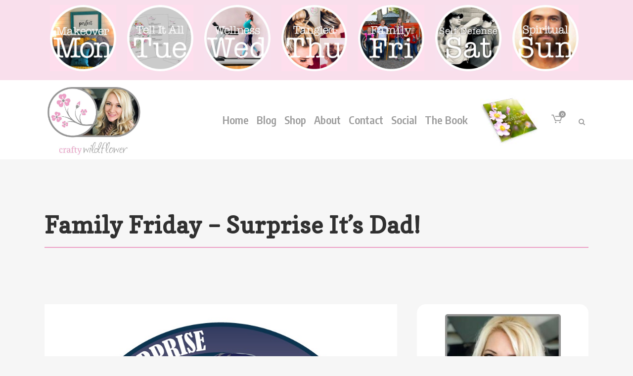

--- FILE ---
content_type: text/html; charset=UTF-8
request_url: https://craftywildflower.com/surprise-its-dad/
body_size: 17818
content:
<!DOCTYPE html>
<html lang="en">
<head>
	<meta charset="UTF-8" />
	
				<meta name="viewport" content="width=device-width,initial-scale=1,user-scalable=no">
		            <link rel="shortcut icon" type="image/x-icon" href="https://craftywildflower.com/wp-content/uploads/2019/02/favicon.png">
            <link rel="apple-touch-icon" href="https://craftywildflower.com/wp-content/uploads/2019/02/favicon.png"/>
        
	<link rel="profile" href="http://gmpg.org/xfn/11" />
	<link rel="pingback" href="https://craftywildflower.com/xmlrpc.php" />

	<meta name='robots' content='index, follow, max-image-preview:large, max-snippet:-1, max-video-preview:-1' />
	<style>img:is([sizes="auto" i], [sizes^="auto," i]) { contain-intrinsic-size: 3000px 1500px }</style>
	
	<!-- This site is optimized with the Yoast SEO plugin v25.4 - https://yoast.com/wordpress/plugins/seo/ -->
	<title>Family Friday - Surprise it&#039;s Dad! - Crafty Wildflower</title>
	<meta name="description" content="Family Friday - Surprise it&#039;s Dad! - I realized that the one thing I always wanted to have was more videos of my funny dad." />
	<link rel="canonical" href="https://craftywildflower.com/surprise-its-dad/" />
	<meta property="og:locale" content="en_US" />
	<meta property="og:type" content="article" />
	<meta property="og:title" content="Family Friday - Surprise it&#039;s Dad! - Crafty Wildflower" />
	<meta property="og:description" content="Family Friday - Surprise it&#039;s Dad! - I realized that the one thing I always wanted to have was more videos of my funny dad." />
	<meta property="og:url" content="https://craftywildflower.com/surprise-its-dad/" />
	<meta property="og:site_name" content="Crafty Wildflower" />
	<meta property="article:publisher" content="https://fb.me/thecraftywildflower" />
	<meta property="article:published_time" content="2019-06-28T17:27:04+00:00" />
	<meta property="article:modified_time" content="2019-10-14T02:44:42+00:00" />
	<meta property="og:image" content="https://i0.wp.com/craftywildflower.com/wp-content/uploads/2019/06/IMG_0019.jpg?fit=900%2C900&ssl=1" />
	<meta property="og:image:width" content="900" />
	<meta property="og:image:height" content="900" />
	<meta property="og:image:type" content="image/jpeg" />
	<meta name="author" content="Crafty Wildflower" />
	<meta name="twitter:card" content="summary_large_image" />
	<meta name="twitter:creator" content="@craftywildflow1" />
	<meta name="twitter:site" content="@craftywildflow1" />
	<meta name="twitter:label1" content="Written by" />
	<meta name="twitter:data1" content="Crafty Wildflower" />
	<meta name="twitter:label2" content="Est. reading time" />
	<meta name="twitter:data2" content="2 minutes" />
	<script type="application/ld+json" class="yoast-schema-graph">{"@context":"https://schema.org","@graph":[{"@type":"WebPage","@id":"https://craftywildflower.com/surprise-its-dad/","url":"https://craftywildflower.com/surprise-its-dad/","name":"Family Friday - Surprise it's Dad! - Crafty Wildflower","isPartOf":{"@id":"https://craftywildflower.com/#website"},"primaryImageOfPage":{"@id":"https://craftywildflower.com/surprise-its-dad/#primaryimage"},"image":{"@id":"https://craftywildflower.com/surprise-its-dad/#primaryimage"},"thumbnailUrl":"https://craftywildflower.com/wp-content/uploads/2019/06/IMG_0019.jpg","datePublished":"2019-06-28T17:27:04+00:00","dateModified":"2019-10-14T02:44:42+00:00","author":{"@id":"https://craftywildflower.com/#/schema/person/e3934101c4fa3f9d99ca1044f91eddeb"},"description":"Family Friday - Surprise it's Dad! - I realized that the one thing I always wanted to have was more videos of my funny dad.","breadcrumb":{"@id":"https://craftywildflower.com/surprise-its-dad/#breadcrumb"},"inLanguage":"en","potentialAction":[{"@type":"ReadAction","target":["https://craftywildflower.com/surprise-its-dad/"]}]},{"@type":"ImageObject","inLanguage":"en","@id":"https://craftywildflower.com/surprise-its-dad/#primaryimage","url":"https://craftywildflower.com/wp-content/uploads/2019/06/IMG_0019.jpg","contentUrl":"https://craftywildflower.com/wp-content/uploads/2019/06/IMG_0019.jpg","width":900,"height":900,"caption":"Family Friday - Surprise it's Dad"},{"@type":"BreadcrumbList","@id":"https://craftywildflower.com/surprise-its-dad/#breadcrumb","itemListElement":[{"@type":"ListItem","position":1,"name":"Home","item":"https://craftywildflower.com/"},{"@type":"ListItem","position":2,"name":"Blog","item":"https://craftywildflower.com/blog/"},{"@type":"ListItem","position":3,"name":"Family Friday &#8211; Surprise it&#8217;s Dad!"}]},{"@type":"WebSite","@id":"https://craftywildflower.com/#website","url":"https://craftywildflower.com/","name":"Crafty Wildflower","description":"","potentialAction":[{"@type":"SearchAction","target":{"@type":"EntryPoint","urlTemplate":"https://craftywildflower.com/?s={search_term_string}"},"query-input":{"@type":"PropertyValueSpecification","valueRequired":true,"valueName":"search_term_string"}}],"inLanguage":"en"},{"@type":"Person","@id":"https://craftywildflower.com/#/schema/person/e3934101c4fa3f9d99ca1044f91eddeb","name":"Crafty Wildflower","image":{"@type":"ImageObject","inLanguage":"en","@id":"https://craftywildflower.com/#/schema/person/image/","url":"https://secure.gravatar.com/avatar/072420e2f31e73e5d0d8db228a7ffb466497fc31f9b1a9922905051b84585557?s=96&d=mm&r=g","contentUrl":"https://secure.gravatar.com/avatar/072420e2f31e73e5d0d8db228a7ffb466497fc31f9b1a9922905051b84585557?s=96&d=mm&r=g","caption":"Crafty Wildflower"},"url":"https://craftywildflower.com/author/crafty-wildflower/"}]}</script>
	<!-- / Yoast SEO plugin. -->


<link rel='dns-prefetch' href='//fonts.googleapis.com' />
<link rel="alternate" type="application/rss+xml" title="Crafty Wildflower &raquo; Feed" href="https://craftywildflower.com/feed/" />
<link rel="alternate" type="application/rss+xml" title="Crafty Wildflower &raquo; Comments Feed" href="https://craftywildflower.com/comments/feed/" />
<script type="text/javascript">
/* <![CDATA[ */
window._wpemojiSettings = {"baseUrl":"https:\/\/s.w.org\/images\/core\/emoji\/16.0.1\/72x72\/","ext":".png","svgUrl":"https:\/\/s.w.org\/images\/core\/emoji\/16.0.1\/svg\/","svgExt":".svg","source":{"concatemoji":"https:\/\/craftywildflower.com\/wp-includes\/js\/wp-emoji-release.min.js?ver=6.8.3"}};
/*! This file is auto-generated */
!function(s,n){var o,i,e;function c(e){try{var t={supportTests:e,timestamp:(new Date).valueOf()};sessionStorage.setItem(o,JSON.stringify(t))}catch(e){}}function p(e,t,n){e.clearRect(0,0,e.canvas.width,e.canvas.height),e.fillText(t,0,0);var t=new Uint32Array(e.getImageData(0,0,e.canvas.width,e.canvas.height).data),a=(e.clearRect(0,0,e.canvas.width,e.canvas.height),e.fillText(n,0,0),new Uint32Array(e.getImageData(0,0,e.canvas.width,e.canvas.height).data));return t.every(function(e,t){return e===a[t]})}function u(e,t){e.clearRect(0,0,e.canvas.width,e.canvas.height),e.fillText(t,0,0);for(var n=e.getImageData(16,16,1,1),a=0;a<n.data.length;a++)if(0!==n.data[a])return!1;return!0}function f(e,t,n,a){switch(t){case"flag":return n(e,"\ud83c\udff3\ufe0f\u200d\u26a7\ufe0f","\ud83c\udff3\ufe0f\u200b\u26a7\ufe0f")?!1:!n(e,"\ud83c\udde8\ud83c\uddf6","\ud83c\udde8\u200b\ud83c\uddf6")&&!n(e,"\ud83c\udff4\udb40\udc67\udb40\udc62\udb40\udc65\udb40\udc6e\udb40\udc67\udb40\udc7f","\ud83c\udff4\u200b\udb40\udc67\u200b\udb40\udc62\u200b\udb40\udc65\u200b\udb40\udc6e\u200b\udb40\udc67\u200b\udb40\udc7f");case"emoji":return!a(e,"\ud83e\udedf")}return!1}function g(e,t,n,a){var r="undefined"!=typeof WorkerGlobalScope&&self instanceof WorkerGlobalScope?new OffscreenCanvas(300,150):s.createElement("canvas"),o=r.getContext("2d",{willReadFrequently:!0}),i=(o.textBaseline="top",o.font="600 32px Arial",{});return e.forEach(function(e){i[e]=t(o,e,n,a)}),i}function t(e){var t=s.createElement("script");t.src=e,t.defer=!0,s.head.appendChild(t)}"undefined"!=typeof Promise&&(o="wpEmojiSettingsSupports",i=["flag","emoji"],n.supports={everything:!0,everythingExceptFlag:!0},e=new Promise(function(e){s.addEventListener("DOMContentLoaded",e,{once:!0})}),new Promise(function(t){var n=function(){try{var e=JSON.parse(sessionStorage.getItem(o));if("object"==typeof e&&"number"==typeof e.timestamp&&(new Date).valueOf()<e.timestamp+604800&&"object"==typeof e.supportTests)return e.supportTests}catch(e){}return null}();if(!n){if("undefined"!=typeof Worker&&"undefined"!=typeof OffscreenCanvas&&"undefined"!=typeof URL&&URL.createObjectURL&&"undefined"!=typeof Blob)try{var e="postMessage("+g.toString()+"("+[JSON.stringify(i),f.toString(),p.toString(),u.toString()].join(",")+"));",a=new Blob([e],{type:"text/javascript"}),r=new Worker(URL.createObjectURL(a),{name:"wpTestEmojiSupports"});return void(r.onmessage=function(e){c(n=e.data),r.terminate(),t(n)})}catch(e){}c(n=g(i,f,p,u))}t(n)}).then(function(e){for(var t in e)n.supports[t]=e[t],n.supports.everything=n.supports.everything&&n.supports[t],"flag"!==t&&(n.supports.everythingExceptFlag=n.supports.everythingExceptFlag&&n.supports[t]);n.supports.everythingExceptFlag=n.supports.everythingExceptFlag&&!n.supports.flag,n.DOMReady=!1,n.readyCallback=function(){n.DOMReady=!0}}).then(function(){return e}).then(function(){var e;n.supports.everything||(n.readyCallback(),(e=n.source||{}).concatemoji?t(e.concatemoji):e.wpemoji&&e.twemoji&&(t(e.twemoji),t(e.wpemoji)))}))}((window,document),window._wpemojiSettings);
/* ]]> */
</script>
<style id='wp-emoji-styles-inline-css' type='text/css'>

	img.wp-smiley, img.emoji {
		display: inline !important;
		border: none !important;
		box-shadow: none !important;
		height: 1em !important;
		width: 1em !important;
		margin: 0 0.07em !important;
		vertical-align: -0.1em !important;
		background: none !important;
		padding: 0 !important;
	}
</style>
<link rel='stylesheet' id='contact-form-7-css' href='https://craftywildflower.com/wp-content/plugins/contact-form-7/includes/css/styles.css?ver=6.1' type='text/css' media='all' />
<style id='woocommerce-inline-inline-css' type='text/css'>
.woocommerce form .form-row .required { visibility: visible; }
</style>
<link rel='stylesheet' id='brands-styles-css' href='https://craftywildflower.com/wp-content/plugins/woocommerce/assets/css/brands.css?ver=9.9.5' type='text/css' media='all' />
<link rel='stylesheet' id='mediaelement-css' href='https://craftywildflower.com/wp-includes/js/mediaelement/mediaelementplayer-legacy.min.css?ver=4.2.17' type='text/css' media='all' />
<link rel='stylesheet' id='wp-mediaelement-css' href='https://craftywildflower.com/wp-includes/js/mediaelement/wp-mediaelement.min.css?ver=6.8.3' type='text/css' media='all' />
<link rel='stylesheet' id='bridge-default-style-css' href='https://craftywildflower.com/wp-content/themes/bridge/style.css?ver=6.8.3' type='text/css' media='all' />
<link rel='stylesheet' id='bridge-qode-font_awesome-css' href='https://craftywildflower.com/wp-content/themes/bridge/css/font-awesome/css/font-awesome.min.css?ver=6.8.3' type='text/css' media='all' />
<link rel='stylesheet' id='bridge-qode-font_elegant-css' href='https://craftywildflower.com/wp-content/themes/bridge/css/elegant-icons/style.min.css?ver=6.8.3' type='text/css' media='all' />
<link rel='stylesheet' id='bridge-qode-dripicons-css' href='https://craftywildflower.com/wp-content/themes/bridge/css/dripicons/dripicons.css?ver=6.8.3' type='text/css' media='all' />
<link rel='stylesheet' id='bridge-stylesheet-css' href='https://craftywildflower.com/wp-content/themes/bridge/css/stylesheet.min.css?ver=6.8.3' type='text/css' media='all' />
<style id='bridge-stylesheet-inline-css' type='text/css'>
   .postid-2424.disabled_footer_top .footer_top_holder, .postid-2424.disabled_footer_bottom .footer_bottom_holder { display: none;}


</style>
<link rel='stylesheet' id='bridge-woocommerce-css' href='https://craftywildflower.com/wp-content/themes/bridge/css/woocommerce.min.css?ver=6.8.3' type='text/css' media='all' />
<link rel='stylesheet' id='bridge-woocommerce-responsive-css' href='https://craftywildflower.com/wp-content/themes/bridge/css/woocommerce_responsive.min.css?ver=6.8.3' type='text/css' media='all' />
<link rel='stylesheet' id='bridge-print-css' href='https://craftywildflower.com/wp-content/themes/bridge/css/print.css?ver=6.8.3' type='text/css' media='all' />
<link rel='stylesheet' id='bridge-style-dynamic-css' href='https://craftywildflower.com/wp-content/themes/bridge/css/style_dynamic_callback.php?ver=6.8.3' type='text/css' media='all' />
<link rel='stylesheet' id='bridge-responsive-css' href='https://craftywildflower.com/wp-content/themes/bridge/css/responsive.min.css?ver=6.8.3' type='text/css' media='all' />
<link rel='stylesheet' id='bridge-style-dynamic-responsive-css' href='https://craftywildflower.com/wp-content/themes/bridge/css/style_dynamic_responsive_callback.php?ver=6.8.3' type='text/css' media='all' />
<style id='bridge-style-dynamic-responsive-inline-css' type='text/css'>
.title .separator {
   width:100% !important;
}

@media only screen and (max-width: 480px) {
  .container_inner {    
    width: 92% !important;
  }
}
@media only screen and (max-width: 600px) {
  .container_inner {    
    width: 92% !important;
  }
  .logoMax1 {
      max-width:6em !important;
   }
}

aside.sidebar {
    background-color: #fff !important;
    padding: 20px !important;
   border-radius:18px !important;
}

.recipe {
    background-color: #fff !important;
    padding: 20px !important;
   border-radius:18px !important;
}

.widget_media_image {
   text-align:center !important;
}

#searchform input {
  border:1px solid #e0e0e0 !important;
  background-color:#f9f9f9 !important;
}
/****doesnt work********/
figure .roundImage1 { 
  border-radius:15px !important;
  border:5px solid #F6F6F6 !important;
}
/****END doesnt work********/


.shopping_cart_dropdown {
background-color: #999 !important;
}

label[for=mailchimp_woocommerce_newsletter] {
/*font-size:2em !important;*/
color:#000 !important;
display:block !important;
}

@media only screen and (min-width: 600px) {
.header_top {
height:12em !important;
}
}

@media only screen and (max-width: 600px) {
.header_top {
height:5em !important;
}
}

header.sticky .header_bottom_right_widget_holder {
   display: none !important;
}

/*** header top images max height *****/

@media only screen and (max-width: 900px) {
.hdrTopImage {
    float:left;
    width:13.27%;
    padding:0.9% 0.5% 0 0.5%;
}
}

@media only screen and (min-width: 901px) {
.hdrTopImage {
    float:left;
    width:12.17%;
    padding:0.9% 1% 0 1%;
}
}

@media  only screen and  (min-width: 1380px) and (max-width: 1450px) {
.hdrTopImage {
    float:left;
    width:13%;
    padding:0.9% 0.6% 0 0.6%;
}
}

@media only screen and (min-width: 1451px) {
.hdrTopImage {
    float:left;
    width:10.3%;
    padding:0.5% 1.93%;
}
}

/**** end ****/
</style>
<link rel='stylesheet' id='js_composer_front-css' href='https://craftywildflower.com/wp-content/plugins/js_composer/assets/css/js_composer.min.css?ver=8.5' type='text/css' media='all' />
<link rel='stylesheet' id='bridge-style-handle-google-fonts-css' href='https://fonts.googleapis.com/css?family=Raleway%3A100%2C200%2C300%2C400%2C500%2C600%2C700%2C800%2C900%2C100italic%2C300italic%2C400italic%2C700italic%7CCopse%3A100%2C200%2C300%2C400%2C500%2C600%2C700%2C800%2C900%2C100italic%2C300italic%2C400italic%2C700italic%7CPlayfair+Display%3A100%2C200%2C300%2C400%2C500%2C600%2C700%2C800%2C900%2C100italic%2C300italic%2C400italic%2C700italic%7CEncode+Sans+Condensed%3A100%2C200%2C300%2C400%2C500%2C600%2C700%2C800%2C900%2C100italic%2C300italic%2C400italic%2C700italic%7CMuli%3A100%2C200%2C300%2C400%2C500%2C600%2C700%2C800%2C900%2C100italic%2C300italic%2C400italic%2C700italic&#038;subset=latin%2Clatin-ext&#038;ver=1.0.0' type='text/css' media='all' />
<link rel='stylesheet' id='bridge-core-dashboard-style-css' href='https://craftywildflower.com/wp-content/plugins/bridge-core/modules/core-dashboard/assets/css/core-dashboard.min.css?ver=6.8.3' type='text/css' media='all' />
<script type="text/javascript" src="https://craftywildflower.com/wp-includes/js/jquery/jquery.min.js?ver=3.7.1" id="jquery-core-js"></script>
<script type="text/javascript" src="https://craftywildflower.com/wp-includes/js/jquery/jquery-migrate.min.js?ver=3.4.1" id="jquery-migrate-js"></script>
<script type="text/javascript" src="https://craftywildflower.com/wp-content/plugins/woocommerce/assets/js/jquery-blockui/jquery.blockUI.min.js?ver=2.7.0-wc.9.9.5" id="jquery-blockui-js" data-wp-strategy="defer"></script>
<script type="text/javascript" id="wc-add-to-cart-js-extra">
/* <![CDATA[ */
var wc_add_to_cart_params = {"ajax_url":"\/wp-admin\/admin-ajax.php","wc_ajax_url":"\/?wc-ajax=%%endpoint%%","i18n_view_cart":"View cart","cart_url":"https:\/\/craftywildflower.com\/cart\/","is_cart":"","cart_redirect_after_add":"no"};
/* ]]> */
</script>
<script type="text/javascript" src="https://craftywildflower.com/wp-content/plugins/woocommerce/assets/js/frontend/add-to-cart.min.js?ver=9.9.5" id="wc-add-to-cart-js" data-wp-strategy="defer"></script>
<script type="text/javascript" src="https://craftywildflower.com/wp-content/plugins/woocommerce/assets/js/js-cookie/js.cookie.min.js?ver=2.1.4-wc.9.9.5" id="js-cookie-js" defer="defer" data-wp-strategy="defer"></script>
<script type="text/javascript" id="woocommerce-js-extra">
/* <![CDATA[ */
var woocommerce_params = {"ajax_url":"\/wp-admin\/admin-ajax.php","wc_ajax_url":"\/?wc-ajax=%%endpoint%%","i18n_password_show":"Show password","i18n_password_hide":"Hide password"};
/* ]]> */
</script>
<script type="text/javascript" src="https://craftywildflower.com/wp-content/plugins/woocommerce/assets/js/frontend/woocommerce.min.js?ver=9.9.5" id="woocommerce-js" defer="defer" data-wp-strategy="defer"></script>
<script type="text/javascript" src="https://craftywildflower.com/wp-content/plugins/js_composer/assets/js/vendors/woocommerce-add-to-cart.js?ver=8.5" id="vc_woocommerce-add-to-cart-js-js"></script>
<script type="text/javascript" src="https://craftywildflower.com/wp-content/plugins/woocommerce/assets/js/select2/select2.full.min.js?ver=4.0.3-wc.9.9.5" id="select2-js" defer="defer" data-wp-strategy="defer"></script>
<script></script><link rel="https://api.w.org/" href="https://craftywildflower.com/wp-json/" /><link rel="alternate" title="JSON" type="application/json" href="https://craftywildflower.com/wp-json/wp/v2/posts/2424" /><link rel="EditURI" type="application/rsd+xml" title="RSD" href="https://craftywildflower.com/xmlrpc.php?rsd" />
<meta name="generator" content="WordPress 6.8.3" />
<meta name="generator" content="WooCommerce 9.9.5" />
<link rel='shortlink' href='https://craftywildflower.com/?p=2424' />
<link rel="alternate" title="oEmbed (JSON)" type="application/json+oembed" href="https://craftywildflower.com/wp-json/oembed/1.0/embed?url=https%3A%2F%2Fcraftywildflower.com%2Fsurprise-its-dad%2F" />
<link rel="alternate" title="oEmbed (XML)" type="text/xml+oembed" href="https://craftywildflower.com/wp-json/oembed/1.0/embed?url=https%3A%2F%2Fcraftywildflower.com%2Fsurprise-its-dad%2F&#038;format=xml" />
	<noscript><style>.woocommerce-product-gallery{ opacity: 1 !important; }</style></noscript>
	<style type="text/css">.recentcomments a{display:inline !important;padding:0 !important;margin:0 !important;}</style><meta name="generator" content="Powered by WPBakery Page Builder - drag and drop page builder for WordPress."/>
<noscript><style> .wpb_animate_when_almost_visible { opacity: 1; }</style></noscript></head>

<body class="wp-singular post-template-default single single-post postid-2424 single-format-standard wp-theme-bridge theme-bridge bridge-core-3.3.4.2 woocommerce-no-js  qode_grid_1400 columns-4 qode-theme-ver-30.8.8.2 qode-theme-bridge qode_header_in_grid wpb-js-composer js-comp-ver-8.5 vc_responsive" itemscope itemtype="http://schema.org/WebPage">




<div class="wrapper">
	<div class="wrapper_inner">

    
		<!-- Google Analytics start -->
					<script>
				var _gaq = _gaq || [];
				_gaq.push(['_setAccount', 'UA-133928136-1']);
				_gaq.push(['_trackPageview']);

				(function() {
					var ga = document.createElement('script'); ga.type = 'text/javascript'; ga.async = true;
					ga.src = ('https:' == document.location.protocol ? 'https://ssl' : 'http://www') + '.google-analytics.com/ga.js';
					var s = document.getElementsByTagName('script')[0]; s.parentNode.insertBefore(ga, s);
				})();
			</script>
				<!-- Google Analytics end -->

		
	<header class="has_woocommerce_dropdown  has_top scroll_top centered_logo_animate  stick scrolled_not_transparent page_header">
	<div class="header_inner clearfix">
		<form role="search" id="searchform" action="https://craftywildflower.com/" class="qode_search_form" method="get">
        <div class="container">
        <div class="container_inner clearfix">
            
            <i class="qode_icon_font_awesome fa fa-search qode_icon_in_search" ></i>            <input type="text" placeholder="Search" name="s" class="qode_search_field" autocomplete="off" />
            <input type="submit" value="Search" />

            <div class="qode_search_close">
                <a href="#">
                    <i class="qode_icon_font_awesome fa fa-times qode_icon_in_search" ></i>                </a>
            </div>
                    </div>
    </div>
</form>
		<div class="header_top_bottom_holder">
				<div class="header_top clearfix" style='background-color:rgba(249, 223, 236, 1);' >
				<div class="container">
			<div class="container_inner clearfix">
														<div class="left">
						<div class="inner">
							<div class="widget_text header-widget widget_custom_html header-left-widget"><div class="textwidget custom-html-widget"><div class="hdrTopImage">
	<div class="wpb_single_image wpb_content_element vc_align_center">
		<div class="wpb_wrapper">
			
			<a href="/category/makeover-monday/
" target="_self"><div class="vc_single_image-wrapper   vc_box_border_grey"><img width="600" height="600" src="https://craftywildflower.com/wp-content/uploads/2019/08/Mon.jpg" class="vc_single_image-img attachment-full" alt="" title="Mon" decoding="async" fetchpriority="high" srcset="https://craftywildflower.com/wp-content/uploads/2019/08/Mon.jpg 600w, https://craftywildflower.com/wp-content/uploads/2019/08/Mon-150x150.jpg 150w, https://craftywildflower.com/wp-content/uploads/2019/08/Mon-300x300.jpg 300w, https://craftywildflower.com/wp-content/uploads/2019/08/Mon-570x570.jpg 570w, https://craftywildflower.com/wp-content/uploads/2019/08/Mon-500x500.jpg 500w, https://craftywildflower.com/wp-content/uploads/2019/08/Mon-100x100.jpg 100w" sizes="(max-width: 600px) 100vw, 600px" /></div></a>
		</div>
	</div>

</div>
<div class="hdrTopImage">
	
	<div class="wpb_single_image wpb_content_element vc_align_center">
		<div class="wpb_wrapper">
			
			<a href="/category/tell-it-all-tuesday/" target="_self"><div class="vc_single_image-wrapper   vc_box_border_grey"><img width="600" height="600" src="https://craftywildflower.com/wp-content/uploads/2019/08/Tues.jpg" class="vc_single_image-img attachment-full" alt="" title="Tues" decoding="async" srcset="https://craftywildflower.com/wp-content/uploads/2019/08/Tues.jpg 600w, https://craftywildflower.com/wp-content/uploads/2019/08/Tues-150x150.jpg 150w, https://craftywildflower.com/wp-content/uploads/2019/08/Tues-300x300.jpg 300w, https://craftywildflower.com/wp-content/uploads/2019/08/Tues-570x570.jpg 570w, https://craftywildflower.com/wp-content/uploads/2019/08/Tues-500x500.jpg 500w, https://craftywildflower.com/wp-content/uploads/2019/08/Tues-100x100.jpg 100w" sizes="(max-width: 600px) 100vw, 600px" /></div></a>
		</div>
	</div>

</div>
<div class="hdrTopImage">
	
	<div class="wpb_single_image wpb_content_element vc_align_center">
		<div class="wpb_wrapper">
			
			<a href="/category/wellness-wednesday/" target="_self"><div class="vc_single_image-wrapper   vc_box_border_grey"><img width="600" height="600" src="https://craftywildflower.com/wp-content/uploads/2019/11/Wed.jpg" class="vc_single_image-img attachment-full" alt="Wellness Wednesday" title="Wellness Wednesday" decoding="async" srcset="https://craftywildflower.com/wp-content/uploads/2019/11/Wed.jpg 600w, https://craftywildflower.com/wp-content/uploads/2019/11/Wed-150x150.jpg 150w, https://craftywildflower.com/wp-content/uploads/2019/11/Wed-300x300.jpg 300w, https://craftywildflower.com/wp-content/uploads/2019/11/Wed-570x570.jpg 570w, https://craftywildflower.com/wp-content/uploads/2019/11/Wed-500x500.jpg 500w, https://craftywildflower.com/wp-content/uploads/2019/11/Wed-100x100.jpg 100w" sizes="(max-width: 600px) 100vw, 600px" /></div></a>
		</div>
	</div>

</div>
<div class="hdrTopImage">
	
	<div class="wpb_single_image wpb_content_element vc_align_center">
		<div class="wpb_wrapper">
			
			<a href="/category/tangled-thursday/" target="_self"><div class="vc_single_image-wrapper   vc_box_border_grey"><img width="600" height="600" src="https://craftywildflower.com/wp-content/uploads/2019/08/Thur.jpg" class="vc_single_image-img attachment-full" alt="" title="Thur" decoding="async" srcset="https://craftywildflower.com/wp-content/uploads/2019/08/Thur.jpg 600w, https://craftywildflower.com/wp-content/uploads/2019/08/Thur-150x150.jpg 150w, https://craftywildflower.com/wp-content/uploads/2019/08/Thur-300x300.jpg 300w, https://craftywildflower.com/wp-content/uploads/2019/08/Thur-570x570.jpg 570w, https://craftywildflower.com/wp-content/uploads/2019/08/Thur-500x500.jpg 500w, https://craftywildflower.com/wp-content/uploads/2019/08/Thur-100x100.jpg 100w" sizes="(max-width: 600px) 100vw, 600px" /></div></a>
		</div>
	</div>

</div>
<div class="hdrTopImage">
	
	<div class="wpb_single_image wpb_content_element vc_align_center">
		<div class="wpb_wrapper">
			
			<a href="/category/family-friday/" target="_self"><div class="vc_single_image-wrapper   vc_box_border_grey"><img width="600" height="600" src="https://craftywildflower.com/wp-content/uploads/2019/08/Fri.jpg" class="vc_single_image-img attachment-full" alt="" title="Fri" decoding="async" srcset="https://craftywildflower.com/wp-content/uploads/2019/08/Fri.jpg 600w, https://craftywildflower.com/wp-content/uploads/2019/08/Fri-150x150.jpg 150w, https://craftywildflower.com/wp-content/uploads/2019/08/Fri-300x300.jpg 300w, https://craftywildflower.com/wp-content/uploads/2019/08/Fri-570x570.jpg 570w, https://craftywildflower.com/wp-content/uploads/2019/08/Fri-500x500.jpg 500w, https://craftywildflower.com/wp-content/uploads/2019/08/Fri-100x100.jpg 100w" sizes="(max-width: 600px) 100vw, 600px" /></div></a>
		</div>
	</div>

</div>
<div class="hdrTopImage">
	
	<div class="wpb_single_image wpb_content_element vc_align_center">
		<div class="wpb_wrapper">
			
			<a href="/category/self-defense-saturday/" target="_self"><div class="vc_single_image-wrapper   vc_box_border_grey"><img width="600" height="600" src="https://craftywildflower.com/wp-content/uploads/2019/10/Sat.jpg" class="vc_single_image-img attachment-full" alt="" title="Sat" decoding="async" srcset="https://craftywildflower.com/wp-content/uploads/2019/10/Sat.jpg 600w, https://craftywildflower.com/wp-content/uploads/2019/10/Sat-150x150.jpg 150w, https://craftywildflower.com/wp-content/uploads/2019/10/Sat-300x300.jpg 300w, https://craftywildflower.com/wp-content/uploads/2019/10/Sat-570x570.jpg 570w, https://craftywildflower.com/wp-content/uploads/2019/10/Sat-500x500.jpg 500w, https://craftywildflower.com/wp-content/uploads/2019/10/Sat-100x100.jpg 100w" sizes="(max-width: 600px) 100vw, 600px" /></div></a>
		</div>
	</div>

</div>
<div class="hdrTopImage">
	
	<div class="wpb_single_image wpb_content_element vc_align_center">
		<div class="wpb_wrapper">
			
			<a href="/category/spiritual-sunday" target="_self"><div class="vc_single_image-wrapper   vc_box_border_grey"><img width="600" height="600" src="https://craftywildflower.com/wp-content/uploads/2019/08/Sun.jpg" class="vc_single_image-img attachment-full" alt="" title="Sun" decoding="async" srcset="https://craftywildflower.com/wp-content/uploads/2019/08/Sun.jpg 600w, https://craftywildflower.com/wp-content/uploads/2019/08/Sun-150x150.jpg 150w, https://craftywildflower.com/wp-content/uploads/2019/08/Sun-300x300.jpg 300w, https://craftywildflower.com/wp-content/uploads/2019/08/Sun-570x570.jpg 570w, https://craftywildflower.com/wp-content/uploads/2019/08/Sun-500x500.jpg 500w, https://craftywildflower.com/wp-content/uploads/2019/08/Sun-100x100.jpg 100w" sizes="(max-width: 600px) 100vw, 600px" /></div></a>
		</div>
	</div>

</div>
</div></div>						</div>
					</div>
					<div class="right">
						<div class="inner">
													</div>
					</div>
													</div>
		</div>
		</div>

			<div class="header_bottom clearfix" style=' background-color:rgba(255, 255, 255, 1);' >
								<div class="container">
					<div class="container_inner clearfix">
																				<div class="header_inner_left">
																	<div class="mobile_menu_button">
		<span>
			<i class="qode_icon_font_awesome fa fa-bars " ></i>		</span>
	</div>
								<div class="logo_wrapper" >
	<div class="q_logo">
		<a itemprop="url" href="https://craftywildflower.com/" >
             <img itemprop="image" class="normal" src="https://craftywildflower.com/wp-content/uploads/2019/04/logo-CF-susan.jpg" alt="Logo"> 			 <img itemprop="image" class="light" src="https://craftywildflower.com/wp-content/uploads/2019/02/logo1.png" alt="Logo"/> 			 <img itemprop="image" class="dark" src="https://craftywildflower.com/wp-content/uploads/2019/02/logo1.png" alt="Logo"/> 			 <img itemprop="image" class="sticky" src="https://craftywildflower.com/wp-content/uploads/2019/04/logo-CF-susan.jpg" alt="Logo"/> 			 <img itemprop="image" class="mobile" src="https://craftywildflower.com/wp-content/uploads/2019/02/logo1-mobile-1.png" alt="Logo"/> 					</a>
	</div>
	</div>															</div>
															<div class="header_inner_right">
									<div class="side_menu_button_wrapper right">
																					<div class="header_bottom_right_widget_holder"><div class="header_bottom_widget widget_media_image"><a href="https://www.amazon.com/dp/1796755109/"><img width="120" height="109" src="https://craftywildflower.com/wp-content/uploads/2019/04/the-wildflower-book-cover-angle-hdr-1.jpg" class="image wp-image-1574  attachment-120x109 size-120x109" alt="the-wildflower-book-cover-angle-hdr" style="max-width: 100%; height: auto;" decoding="async" /></a></div></div>
																						<div class="shopping_cart_outer">
			<div class="shopping_cart_inner">
				<div class="shopping_cart_header">
					<a class="header_cart dripicons-cart" href="https://craftywildflower.com/cart/">
												<span class="header_cart_span">0</span>
					</a>
					<div class="shopping_cart_dropdown">
						<div class="shopping_cart_dropdown_inner">
															<ul class="cart_list product_list_widget">
																			<li>No products in the cart.</li>
																	</ul>
						</div>
			            <a itemprop="url" href="https://craftywildflower.com/cart/" class="qbutton white view-cart">Cart <i class="fa fa-shopping-cart"></i></a>
						<span class="total">Total:<span><span class="woocommerce-Price-amount amount"><bdi><span class="woocommerce-Price-currencySymbol">&#36;</span>0.00</bdi></span></span></span>
					</div>
				</div>
			</div>
		</div>
											<div class="side_menu_button">
												<a class="search_button fullscreen_search normal" href="javascript:void(0)">
		<i class="qode_icon_font_awesome fa fa-search " ></i>	</a>

																							
										</div>
									</div>
								</div>
							
							
							<nav class="main_menu drop_down right">
								<ul id="menu-main1" class=""><li id="nav-menu-item-18" class="menu-item menu-item-type-custom menu-item-object-custom  narrow"><a href="/" class=""><i class="menu_icon blank fa"></i><span>Home</span><span class="plus"></span></a></li>
<li id="nav-menu-item-3051" class="menu-item menu-item-type-post_type menu-item-object-page current_page_parent menu-item-has-children  has_sub narrow"><a href="https://craftywildflower.com/blog/" class=""><i class="menu_icon blank fa"></i><span>Blog</span><span class="plus"></span></a>
<div class="second"><div class="inner"><ul>
	<li id="nav-menu-item-3056" class="menu-item menu-item-type-taxonomy menu-item-object-category "><a href="https://craftywildflower.com/category/spiritual-sunday/" class=""><i class="menu_icon blank fa"></i><span>Spiritual Sunday</span><span class="plus"></span></a></li>
	<li id="nav-menu-item-3054" class="menu-item menu-item-type-taxonomy menu-item-object-category "><a href="https://craftywildflower.com/category/makeover-monday/" class=""><i class="menu_icon blank fa"></i><span>Makeover Monday</span><span class="plus"></span></a></li>
	<li id="nav-menu-item-3058" class="menu-item menu-item-type-taxonomy menu-item-object-category "><a href="https://craftywildflower.com/category/tell-it-all-tuesday/" class=""><i class="menu_icon blank fa"></i><span>Tell It All Tuesday</span><span class="plus"></span></a></li>
	<li id="nav-menu-item-3059" class="menu-item menu-item-type-taxonomy menu-item-object-category "><a href="https://craftywildflower.com/category/wellness-wednesday/" class=""><i class="menu_icon blank fa"></i><span>Wellness Wednesday</span><span class="plus"></span></a></li>
	<li id="nav-menu-item-3057" class="menu-item menu-item-type-taxonomy menu-item-object-category "><a href="https://craftywildflower.com/category/tangled-thursday/" class=""><i class="menu_icon blank fa"></i><span>Tangled Thursday</span><span class="plus"></span></a></li>
	<li id="nav-menu-item-3053" class="menu-item menu-item-type-taxonomy menu-item-object-category current-post-ancestor current-menu-parent current-post-parent "><a href="https://craftywildflower.com/category/family-friday/" class=""><i class="menu_icon blank fa"></i><span>Family Friday</span><span class="plus"></span></a></li>
	<li id="nav-menu-item-3055" class="menu-item menu-item-type-taxonomy menu-item-object-category "><a href="https://craftywildflower.com/category/self-defense-saturday/" class=""><i class="menu_icon blank fa"></i><span>Self Defense Saturday</span><span class="plus"></span></a></li>
</ul></div></div>
</li>
<li id="nav-menu-item-569" class="menu-item menu-item-type-post_type menu-item-object-page  narrow"><a href="https://craftywildflower.com/shop/" class=""><i class="menu_icon blank fa"></i><span>Shop</span><span class="plus"></span></a></li>
<li id="nav-menu-item-17" class="menu-item menu-item-type-post_type menu-item-object-page  narrow"><a href="https://craftywildflower.com/about/" class=""><i class="menu_icon blank fa"></i><span>About</span><span class="plus"></span></a></li>
<li id="nav-menu-item-195" class="menu-item menu-item-type-post_type menu-item-object-page menu-item-has-children  has_sub narrow"><a href="https://craftywildflower.com/contact/" class=""><i class="menu_icon blank fa"></i><span>Contact</span><span class="plus"></span></a>
<div class="second"><div class="inner"><ul>
	<li id="nav-menu-item-1192" class="menu-item menu-item-type-post_type menu-item-object-page "><a href="https://craftywildflower.com/newsletter/" class=""><i class="menu_icon blank fa"></i><span>Get the News</span><span class="plus"></span></a></li>
</ul></div></div>
</li>
<li id="nav-menu-item-1502" class="menu-item menu-item-type-custom menu-item-object-custom menu-item-has-children  has_sub narrow"><a href="#" class=" no_link" style="cursor: default;" onclick="JavaScript: return false;"><i class="menu_icon blank fa"></i><span>Social</span><span class="plus"></span></a>
<div class="second"><div class="inner"><ul>
	<li id="nav-menu-item-1503" class="menu-item menu-item-type-custom menu-item-object-custom "><a target="_blank" href="https://www.instagram.com/thecraftywildflower/" class=""><i class="menu_icon blank fa"></i><span>Instagram</span><span class="plus"></span></a></li>
	<li id="nav-menu-item-1504" class="menu-item menu-item-type-custom menu-item-object-custom "><a target="_blank" href="https://www.pinterest.com/craftywildflower/" class=""><i class="menu_icon blank fa"></i><span>Pinterest</span><span class="plus"></span></a></li>
	<li id="nav-menu-item-1505" class="menu-item menu-item-type-custom menu-item-object-custom "><a target="_blank" href="https://fb.me/thecraftywildflower" class=""><i class="menu_icon blank fa"></i><span>Facebook</span><span class="plus"></span></a></li>
	<li id="nav-menu-item-1508" class="menu-item menu-item-type-custom menu-item-object-custom "><a target="_blank" href="https://www.youtube.com/channel/UCkhj5jMfpBBbLgHNkX7NDsg" class=""><i class="menu_icon blank fa"></i><span>YouTube</span><span class="plus"></span></a></li>
	<li id="nav-menu-item-1506" class="menu-item menu-item-type-custom menu-item-object-custom "><a target="_blank" href="https://twitter.com/craftywildflow1" class=""><i class="menu_icon blank fa"></i><span>Twitter</span><span class="plus"></span></a></li>
	<li id="nav-menu-item-1507" class="menu-item menu-item-type-custom menu-item-object-custom "><a target="_blank" href="https://mix.com/craftywildflower" class=""><i class="menu_icon blank fa"></i><span>Mix</span><span class="plus"></span></a></li>
</ul></div></div>
</li>
<li id="nav-menu-item-248" class="menu-item menu-item-type-custom menu-item-object-custom  narrow"><a href="https://www.amazon.com/dp/1796755109/" class=""><i class="menu_icon blank fa"></i><span>The Book</span><span class="plus"></span></a></li>
</ul>							</nav>
														<nav class="mobile_menu">
	<ul id="menu-main1-1" class=""><li id="mobile-menu-item-18" class="menu-item menu-item-type-custom menu-item-object-custom "><a href="/" class=""><span>Home</span></a><span class="mobile_arrow"><i class="fa fa-angle-right"></i><i class="fa fa-angle-down"></i></span></li>
<li id="mobile-menu-item-3051" class="menu-item menu-item-type-post_type menu-item-object-page current_page_parent menu-item-has-children  has_sub"><a href="https://craftywildflower.com/blog/" class=""><span>Blog</span></a><span class="mobile_arrow"><i class="fa fa-angle-right"></i><i class="fa fa-angle-down"></i></span>
<ul class="sub_menu">
	<li id="mobile-menu-item-3056" class="menu-item menu-item-type-taxonomy menu-item-object-category "><a href="https://craftywildflower.com/category/spiritual-sunday/" class=""><span>Spiritual Sunday</span></a><span class="mobile_arrow"><i class="fa fa-angle-right"></i><i class="fa fa-angle-down"></i></span></li>
	<li id="mobile-menu-item-3054" class="menu-item menu-item-type-taxonomy menu-item-object-category "><a href="https://craftywildflower.com/category/makeover-monday/" class=""><span>Makeover Monday</span></a><span class="mobile_arrow"><i class="fa fa-angle-right"></i><i class="fa fa-angle-down"></i></span></li>
	<li id="mobile-menu-item-3058" class="menu-item menu-item-type-taxonomy menu-item-object-category "><a href="https://craftywildflower.com/category/tell-it-all-tuesday/" class=""><span>Tell It All Tuesday</span></a><span class="mobile_arrow"><i class="fa fa-angle-right"></i><i class="fa fa-angle-down"></i></span></li>
	<li id="mobile-menu-item-3059" class="menu-item menu-item-type-taxonomy menu-item-object-category "><a href="https://craftywildflower.com/category/wellness-wednesday/" class=""><span>Wellness Wednesday</span></a><span class="mobile_arrow"><i class="fa fa-angle-right"></i><i class="fa fa-angle-down"></i></span></li>
	<li id="mobile-menu-item-3057" class="menu-item menu-item-type-taxonomy menu-item-object-category "><a href="https://craftywildflower.com/category/tangled-thursday/" class=""><span>Tangled Thursday</span></a><span class="mobile_arrow"><i class="fa fa-angle-right"></i><i class="fa fa-angle-down"></i></span></li>
	<li id="mobile-menu-item-3053" class="menu-item menu-item-type-taxonomy menu-item-object-category current-post-ancestor current-menu-parent current-post-parent "><a href="https://craftywildflower.com/category/family-friday/" class=""><span>Family Friday</span></a><span class="mobile_arrow"><i class="fa fa-angle-right"></i><i class="fa fa-angle-down"></i></span></li>
	<li id="mobile-menu-item-3055" class="menu-item menu-item-type-taxonomy menu-item-object-category "><a href="https://craftywildflower.com/category/self-defense-saturday/" class=""><span>Self Defense Saturday</span></a><span class="mobile_arrow"><i class="fa fa-angle-right"></i><i class="fa fa-angle-down"></i></span></li>
</ul>
</li>
<li id="mobile-menu-item-569" class="menu-item menu-item-type-post_type menu-item-object-page "><a href="https://craftywildflower.com/shop/" class=""><span>Shop</span></a><span class="mobile_arrow"><i class="fa fa-angle-right"></i><i class="fa fa-angle-down"></i></span></li>
<li id="mobile-menu-item-17" class="menu-item menu-item-type-post_type menu-item-object-page "><a href="https://craftywildflower.com/about/" class=""><span>About</span></a><span class="mobile_arrow"><i class="fa fa-angle-right"></i><i class="fa fa-angle-down"></i></span></li>
<li id="mobile-menu-item-195" class="menu-item menu-item-type-post_type menu-item-object-page menu-item-has-children  has_sub"><a href="https://craftywildflower.com/contact/" class=""><span>Contact</span></a><span class="mobile_arrow"><i class="fa fa-angle-right"></i><i class="fa fa-angle-down"></i></span>
<ul class="sub_menu">
	<li id="mobile-menu-item-1192" class="menu-item menu-item-type-post_type menu-item-object-page "><a href="https://craftywildflower.com/newsletter/" class=""><span>Get the News</span></a><span class="mobile_arrow"><i class="fa fa-angle-right"></i><i class="fa fa-angle-down"></i></span></li>
</ul>
</li>
<li id="mobile-menu-item-1502" class="menu-item menu-item-type-custom menu-item-object-custom menu-item-has-children  has_sub"><h3><span>Social</span></h3><span class="mobile_arrow"><i class="fa fa-angle-right"></i><i class="fa fa-angle-down"></i></span>
<ul class="sub_menu">
	<li id="mobile-menu-item-1503" class="menu-item menu-item-type-custom menu-item-object-custom "><a target="_blank" href="https://www.instagram.com/thecraftywildflower/" class=""><span>Instagram</span></a><span class="mobile_arrow"><i class="fa fa-angle-right"></i><i class="fa fa-angle-down"></i></span></li>
	<li id="mobile-menu-item-1504" class="menu-item menu-item-type-custom menu-item-object-custom "><a target="_blank" href="https://www.pinterest.com/craftywildflower/" class=""><span>Pinterest</span></a><span class="mobile_arrow"><i class="fa fa-angle-right"></i><i class="fa fa-angle-down"></i></span></li>
	<li id="mobile-menu-item-1505" class="menu-item menu-item-type-custom menu-item-object-custom "><a target="_blank" href="https://fb.me/thecraftywildflower" class=""><span>Facebook</span></a><span class="mobile_arrow"><i class="fa fa-angle-right"></i><i class="fa fa-angle-down"></i></span></li>
	<li id="mobile-menu-item-1508" class="menu-item menu-item-type-custom menu-item-object-custom "><a target="_blank" href="https://www.youtube.com/channel/UCkhj5jMfpBBbLgHNkX7NDsg" class=""><span>YouTube</span></a><span class="mobile_arrow"><i class="fa fa-angle-right"></i><i class="fa fa-angle-down"></i></span></li>
	<li id="mobile-menu-item-1506" class="menu-item menu-item-type-custom menu-item-object-custom "><a target="_blank" href="https://twitter.com/craftywildflow1" class=""><span>Twitter</span></a><span class="mobile_arrow"><i class="fa fa-angle-right"></i><i class="fa fa-angle-down"></i></span></li>
	<li id="mobile-menu-item-1507" class="menu-item menu-item-type-custom menu-item-object-custom "><a target="_blank" href="https://mix.com/craftywildflower" class=""><span>Mix</span></a><span class="mobile_arrow"><i class="fa fa-angle-right"></i><i class="fa fa-angle-down"></i></span></li>
</ul>
</li>
<li id="mobile-menu-item-248" class="menu-item menu-item-type-custom menu-item-object-custom "><a href="https://www.amazon.com/dp/1796755109/" class=""><span>The Book</span></a><span class="mobile_arrow"><i class="fa fa-angle-right"></i><i class="fa fa-angle-down"></i></span></li>
</ul></nav>																				</div>
					</div>
									</div>
			</div>
		</div>

</header>	<a id="back_to_top" href="#">
        <span class="fa-stack">
            <i class="qode_icon_font_awesome fa fa-arrow-up " ></i>        </span>
	</a>
	<div class="fullscreen_search_holder fade">
		<div class="close_container">
						<div class="container">
				<div class="container_inner clearfix" >
																	<div class="search_close_holder">
							<div class="side_menu_button">
								<a class="fullscreen_search_close" href="javascript:void(0)">
									<i class="qode_icon_font_awesome fa fa-times " ></i>								</a>
							</div>
						</div>
																</div>
			</div>
				</div>
		<div class="fullscreen_search_table">
			<div class="fullscreen_search_cell">
				<div class="fullscreen_search_inner">
					<form role="search" action="https://craftywildflower.com/" class="fullscreen_search_form" method="get">
						<div class="form_holder">
							<span class="search_label">Search:</span>
							<div class="field_holder">
								<input type="text"  name="s" class="search_field" autocomplete="off" />
								<div class="line"></div>
							</div>
							<a class="qode_search_submit search_submit" href="javascript:void(0)">
								<i class="qode_icon_font_awesome fa fa-search " ></i>							</a>
						</div>
					</form>
				</div>
			</div>
		</div>
	</div>
	
	
    
    	
    
    <div class="content content_top_margin_none">
        <div class="content_inner  ">
    
		<div class="title_outer title_without_animation"    data-height="293">
		<div class="title title_size_large  position_left " style="height:293px;">
			<div class="image not_responsive"></div>
										<div class="title_holder"  style="padding-top:0;height:293px;">
					<div class="container">
						<div class="container_inner clearfix">
								<div class="title_subtitle_holder" >
                                                                																													<h1 ><span>Family Friday &#8211; Surprise it&#8217;s Dad!</span></h1>
																					<span class="separator small left"  ></span>
																				
																																					                                                            </div>
						</div>
					</div>
				</div>
								</div>
			</div>
										<div class="container">
														<div class="container_inner default_template_holder" >
																
							<div class="two_columns_66_33 background_color_sidebar grid2 clearfix">
							<div class="column1">
											
									<div class="column_inner">
										<div class="blog_single blog_holder">
													<article id="post-2424" class="post-2424 post type-post status-publish format-standard has-post-thumbnail hentry category-crafty-wildflower category-family-friday category-fun-friday category-the-wildflower-book tag-book tag-craftywildflower tag-dadisfunny tag-family tag-familyfriday tag-friday tag-funny tag-funnydad tag-grief tag-happy tag-love tag-thecraftywildflower">
			<div class="post_content_holder">
										<div class="post_image">
	                        <img width="900" height="900" src="https://craftywildflower.com/wp-content/uploads/2019/06/IMG_0019.jpg" class="attachment-full size-full wp-post-image" alt="Family Friday - Surprise it&#039;s Dad" decoding="async" loading="lazy" srcset="https://craftywildflower.com/wp-content/uploads/2019/06/IMG_0019.jpg 900w, https://craftywildflower.com/wp-content/uploads/2019/06/IMG_0019-150x150.jpg 150w, https://craftywildflower.com/wp-content/uploads/2019/06/IMG_0019-300x300.jpg 300w, https://craftywildflower.com/wp-content/uploads/2019/06/IMG_0019-768x768.jpg 768w, https://craftywildflower.com/wp-content/uploads/2019/06/IMG_0019-570x570.jpg 570w, https://craftywildflower.com/wp-content/uploads/2019/06/IMG_0019-500x500.jpg 500w, https://craftywildflower.com/wp-content/uploads/2019/06/IMG_0019-700x700.jpg 700w, https://craftywildflower.com/wp-content/uploads/2019/06/IMG_0019-600x600.jpg 600w, https://craftywildflower.com/wp-content/uploads/2019/06/IMG_0019-100x100.jpg 100w" sizes="auto, (max-width: 900px) 100vw, 900px" />						</div>
								<div class="post_text">
					<div class="post_text_inner">
						<h2 itemprop="name" class="entry_title"><span itemprop="dateCreated" class="date entry_date updated">28 Jun<meta itemprop="interactionCount" content="UserComments: 0"/></span> Family Friday &#8211; Surprise it&#8217;s Dad!</h2>
						<div class="post_info">
							<span class="time">Posted at 11:27h</span>
							in <a href="https://craftywildflower.com/category/crafty-wildflower/" rel="category tag">Crafty Wildflower</a>, <a href="https://craftywildflower.com/category/family-friday/" rel="category tag">Family Friday</a>, <a href="https://craftywildflower.com/category/fun-friday/" rel="category tag">Fun Friday</a>, <a href="https://craftywildflower.com/category/the-wildflower-book/" rel="category tag">The Wildflower Book</a>							<span class="post_author">
								by								<a itemprop="author" class="post_author_link" href="https://craftywildflower.com/author/crafty-wildflower/">Crafty Wildflower</a>
							</span>
															<span class="dots"><i class="fa fa-square"></i></span><a itemprop="url" class="post_comments" href="https://craftywildflower.com/surprise-its-dad/#respond" target="_self">0 Comments</a>
							                                        <span class="dots"><i class="fa fa-square"></i></span>
        <div class="blog_like">
            <a  href="#" class="qode-like" id="qode-like-2424" title="Like this">0<span>  Likes</span></a>        </div>
                <span class="dots"><i class="fa fa-square"></i></span><div class="blog_share qode_share"><div class="social_share_holder"><a href="javascript:void(0)" target="_self"><span class="social_share_title">Share</span></a><div class="social_share_dropdown"><div class="inner_arrow"></div><ul><li class="facebook_share"><a href="javascript:void(0)" onclick="window.open('https://www.facebook.com/sharer.php?u=https://craftywildflower.com/surprise-its-dad/', 'sharer', 'toolbar=0,status=0,width=620,height=280');"><img itemprop="image" src="https://craftywildflower.com/wp-content/uploads/2019/04/icons8-facebook-logo-48.png" alt="" /></a></li><li class="twitter_share"><a href="#" onclick="popUp=window.open('https://twitter.com/intent/tweet?text=http://When%20a%20friend%20questioned%20why%20I%20had%20so%20much%20funny%20footage%20of%20my%20husband,%20I%20realized%20that%20the%20one%20thing%20I%20always%20wanted%20https://craftywildflower.com/surprise-its-dad/', 'popupwindow', 'scrollbars=yes,width=800,height=400');popUp.focus();return false;"><img itemprop="image" src="https://craftywildflower.com/wp-content/uploads/2019/04/icons8-twitter-48.png" alt="" /></a></li><li class="pinterest_share"><a href="#" onclick="popUp=window.open('https://pinterest.com/pin/create/button/?url=https://craftywildflower.com/surprise-its-dad/&amp;description=Family Friday &#8211; Surprise it&#8217;s Dad!&amp;media=https://craftywildflower.com/wp-content/uploads/2019/06/IMG_0019.jpg', 'popupwindow', 'scrollbars=yes,width=800,height=400');popUp.focus();return false"><img itemprop="image" src="https://craftywildflower.com/wp-content/uploads/2019/04/icons8-pinterest-48.png" alt="" /></a></li></ul></div></div></div>    						</div>
						
<p>If you&#8217;ve been following me for the last couple months you know how much I love and adore my fun-loving hubby!</p>



<p>The thing I love most about him is that he is my best friend and more importantly he&#8217;s funny! ? He also is the author of the book <a href="https://www.amazon.com/dp/1796755109/">The Wildflower</a> which is the basis for this whole website. </p>



<h3 class="wp-block-heading">Over the years I started recording his funny stuff and recently, I started compiling it into videos for my kids.  </h3>



<p>This all came about because our oldest daughter turns 18 today and I&#8217;ve been putting together different albums for her to have of her childhood. </p>



<p>Happy 18th Birthday MckySue!! </p>



<figure class="wp-block-image"><img loading="lazy" decoding="async" width="768" height="1024" src="https://craftywildflower.com/wp-content/uploads/2019/05/IMG_1714-768x1024.jpg" alt="Tell it all Tuesday – A brain tumor" class="wp-image-1883" srcset="https://craftywildflower.com/wp-content/uploads/2019/05/IMG_1714-768x1024.jpg 768w, https://craftywildflower.com/wp-content/uploads/2019/05/IMG_1714-225x300.jpg 225w, https://craftywildflower.com/wp-content/uploads/2019/05/IMG_1714-600x800.jpg 600w, https://craftywildflower.com/wp-content/uploads/2019/05/IMG_1714-700x933.jpg 700w, https://craftywildflower.com/wp-content/uploads/2019/05/IMG_1714.jpg 1242w" sizes="auto, (max-width: 768px) 100vw, 768px" /></figure>



<p>One thing led to another and I realized I have so much funny from this guy that I wanted to have it all in one place for my kiddos as they start to leave our home.</p>



<h2 class="wp-block-heading">Something they could laugh at on a bad day or if they just needed a pick me up or a good memory of dad&#8230;</h2>



<p>Now if you want a good laugh or to see some of the funny I have posted of him check out instagram under <a href="https://www.instagram.com/surprise_its_dad/">Surprise_its_dad</a> or <a href="https://www.instagram.com/surprise_its_dad/">#surpriseitsdad</a></p>



<figure class="wp-block-image"><img loading="lazy" decoding="async" width="900" height="900" src="https://craftywildflower.com/wp-content/uploads/2019/06/IMG_0019.jpg" alt="Family Friday - Surprise it's Dad" class="wp-image-2431" srcset="https://craftywildflower.com/wp-content/uploads/2019/06/IMG_0019.jpg 900w, https://craftywildflower.com/wp-content/uploads/2019/06/IMG_0019-150x150.jpg 150w, https://craftywildflower.com/wp-content/uploads/2019/06/IMG_0019-300x300.jpg 300w, https://craftywildflower.com/wp-content/uploads/2019/06/IMG_0019-768x768.jpg 768w, https://craftywildflower.com/wp-content/uploads/2019/06/IMG_0019-570x570.jpg 570w, https://craftywildflower.com/wp-content/uploads/2019/06/IMG_0019-500x500.jpg 500w, https://craftywildflower.com/wp-content/uploads/2019/06/IMG_0019-700x700.jpg 700w, https://craftywildflower.com/wp-content/uploads/2019/06/IMG_0019-600x600.jpg 600w, https://craftywildflower.com/wp-content/uploads/2019/06/IMG_0019-100x100.jpg 100w" sizes="auto, (max-width: 900px) 100vw, 900px" /></figure>



<h4 class="wp-block-heading">He has a fun-loving sense of humor and makes me laugh every day. Not kidding. Even when I don&#8217;t want to&#8230; </h4>



<p>When a friend questioned why I had so much funny footage of my husband, I realized that one thing I had always wanted was to have more videos of my  funny dad. We have several pictures but not near enough video of him and I miss hearing his voice.</p>



<p>So, subconsciously for years every time my husband was in the middle of a funny moment I would grab something to record it. At first I had to have him repeat what he did because phones with cameras weren&#8217;t a thing we all had on hand.</p>



<h4 class="wp-block-heading">However, now I can usually capture his funny in the moment or have him recreate it, if he will ?</h4>



<p>That was my long way of saying, I just love this guy and all his funny antics. </p>



<p>He&#8217;s genuine and kind, funny, optimistic and happy and I&#8217;m so glad he&#8217;s here to help keep me grounded and from taking life too seriously because we all need <a href="https://craftywildflower.com/laughter-and-vitamin-c/">more laughter</a> in our lives!</p>



<h3 class="wp-block-heading">More importantly, I&#8217;m glad my kids have so many fun memories of their wonderful dad.</h3>



<p>If you need a good chuckle follow along at <a href="https://www.instagram.com/surprise_its_dad/">Surprise_its_dad</a>. I&#8217;m in the process of starting a youtube channel and uploading videos that I can then post here as well, so watch for that. </p>



<p>Have a wonderful day!</p>



<h3 class="wp-block-heading">XOXO,</h3>



<p></p>



<h2 class="wp-block-heading">The CraftyWildflower</h2>



<figure class="wp-block-image"><img loading="lazy" decoding="async" width="673" height="501" src="https://craftywildflower.com/wp-content/uploads/2019/04/logo-CF-susan.jpg" alt="CraftyWildflower.com" class="wp-image-1567" srcset="https://craftywildflower.com/wp-content/uploads/2019/04/logo-CF-susan.jpg 673w, https://craftywildflower.com/wp-content/uploads/2019/04/logo-CF-susan-300x223.jpg 300w, https://craftywildflower.com/wp-content/uploads/2019/04/logo-CF-susan-600x447.jpg 600w" sizes="auto, (max-width: 673px) 100vw, 673px" /><figcaption><a href="https://craftywildflower.com/about/">About me</a></figcaption></figure>



<figure class="wp-block-image"><img loading="lazy" decoding="async" width="1000" height="1000" src="https://craftywildflower.com/wp-content/uploads/2019/04/Fri-1.jpg" alt="" class="wp-image-1530" srcset="https://craftywildflower.com/wp-content/uploads/2019/04/Fri-1.jpg 1000w, https://craftywildflower.com/wp-content/uploads/2019/04/Fri-1-150x150.jpg 150w, https://craftywildflower.com/wp-content/uploads/2019/04/Fri-1-300x300.jpg 300w, https://craftywildflower.com/wp-content/uploads/2019/04/Fri-1-768x768.jpg 768w, https://craftywildflower.com/wp-content/uploads/2019/04/Fri-1-570x570.jpg 570w, https://craftywildflower.com/wp-content/uploads/2019/04/Fri-1-500x500.jpg 500w, https://craftywildflower.com/wp-content/uploads/2019/04/Fri-1-700x700.jpg 700w, https://craftywildflower.com/wp-content/uploads/2019/04/Fri-1-600x600.jpg 600w, https://craftywildflower.com/wp-content/uploads/2019/04/Fri-1-100x100.jpg 100w" sizes="auto, (max-width: 1000px) 100vw, 1000px" /><figcaption><a href="https://craftywildflower.com/?s=friday">#FamilyFriday posts</a></figcaption></figure>



<figure class="wp-block-image"><img loading="lazy" decoding="async" width="1024" height="1024" src="https://craftywildflower.com/wp-content/uploads/2019/04/grief-journal-1-1024x1024.jpg" alt="Crafty Wildflower Grief Journal" class="wp-image-1377" srcset="https://craftywildflower.com/wp-content/uploads/2019/04/grief-journal-1-1024x1024.jpg 1024w, https://craftywildflower.com/wp-content/uploads/2019/04/grief-journal-1-150x150.jpg 150w, https://craftywildflower.com/wp-content/uploads/2019/04/grief-journal-1-300x300.jpg 300w, https://craftywildflower.com/wp-content/uploads/2019/04/grief-journal-1-768x768.jpg 768w, https://craftywildflower.com/wp-content/uploads/2019/04/grief-journal-1-570x570.jpg 570w, https://craftywildflower.com/wp-content/uploads/2019/04/grief-journal-1-500x500.jpg 500w, https://craftywildflower.com/wp-content/uploads/2019/04/grief-journal-1-1000x1000.jpg 1000w, https://craftywildflower.com/wp-content/uploads/2019/04/grief-journal-1-700x700.jpg 700w, https://craftywildflower.com/wp-content/uploads/2019/04/grief-journal-1-600x600.jpg 600w, https://craftywildflower.com/wp-content/uploads/2019/04/grief-journal-1-100x100.jpg 100w, https://craftywildflower.com/wp-content/uploads/2019/04/grief-journal-1.jpg 1100w" sizes="auto, (max-width: 1024px) 100vw, 1024px" /><figcaption><a href="https://craftywildflower.com/product/crafty-wildflower-grief-journal/">Free Grief Journal</a></figcaption></figure>



<figure class="wp-block-image"><img loading="lazy" decoding="async" width="1000" height="1000" src="https://craftywildflower.com/wp-content/uploads/2019/06/where-a-wildflower-blooms-2-watermark.jpg" alt="wildflower print" class="wp-image-2163" srcset="https://craftywildflower.com/wp-content/uploads/2019/06/where-a-wildflower-blooms-2-watermark.jpg 1000w, https://craftywildflower.com/wp-content/uploads/2019/06/where-a-wildflower-blooms-2-watermark-150x150.jpg 150w, https://craftywildflower.com/wp-content/uploads/2019/06/where-a-wildflower-blooms-2-watermark-300x300.jpg 300w, https://craftywildflower.com/wp-content/uploads/2019/06/where-a-wildflower-blooms-2-watermark-768x768.jpg 768w, https://craftywildflower.com/wp-content/uploads/2019/06/where-a-wildflower-blooms-2-watermark-570x570.jpg 570w, https://craftywildflower.com/wp-content/uploads/2019/06/where-a-wildflower-blooms-2-watermark-500x500.jpg 500w, https://craftywildflower.com/wp-content/uploads/2019/06/where-a-wildflower-blooms-2-watermark-700x700.jpg 700w, https://craftywildflower.com/wp-content/uploads/2019/06/where-a-wildflower-blooms-2-watermark-600x600.jpg 600w, https://craftywildflower.com/wp-content/uploads/2019/06/where-a-wildflower-blooms-2-watermark-100x100.jpg 100w" sizes="auto, (max-width: 1000px) 100vw, 1000px" /><figcaption>#CraftyWildflower <a href="https://craftywildflower.com/product/where-a-wildflower-blooms-so-does-hope-flower-wreath/">print</a></figcaption></figure>
					</div>
				</div>
			</div>
		
			<div class="single_tags clearfix">
            <div class="tags_text">
				<h5>Tags:</h5>
				<a href="https://craftywildflower.com/tag/book/" rel="tag">book</a>, <a href="https://craftywildflower.com/tag/craftywildflower/" rel="tag">craftywildflower</a>, <a href="https://craftywildflower.com/tag/dadisfunny/" rel="tag">dadisfunny</a>, <a href="https://craftywildflower.com/tag/family/" rel="tag">family</a>, <a href="https://craftywildflower.com/tag/familyfriday/" rel="tag">familyfriday</a>, <a href="https://craftywildflower.com/tag/friday/" rel="tag">friday</a>, <a href="https://craftywildflower.com/tag/funny/" rel="tag">funny</a>, <a href="https://craftywildflower.com/tag/funnydad/" rel="tag">funnydad</a>, <a href="https://craftywildflower.com/tag/grief/" rel="tag">grief</a>, <a href="https://craftywildflower.com/tag/happy/" rel="tag">happy</a>, <a href="https://craftywildflower.com/tag/love/" rel="tag">love</a>, <a href="https://craftywildflower.com/tag/thecraftywildflower/" rel="tag">thecraftywildflower</a>			</div>
		</div>
	    	</article>										</div>
										
										<div class="comment_holder clearfix" id="comments">
<div class="comment_number"><div class="comment_number_inner"><h5>No Comments</h5></div></div>
<div class="comments">
		<!-- If comments are open, but there are no comments. -->

	 
		<!-- If comments are closed. -->
		<p>Sorry, the comment form is closed at this time.</p>

	</div></div>
 <div class="comment_pager">
	<p></p>
 </div>
 <div class="comment_form">
	</div> 
									</div>
								</div>	
								<div class="column2"> 
										<div class="column_inner">
		<aside class="sidebar">
							
			<div id="media_image-3" class="widget widget_media_image"><a href="/about/"><img width="234" height="300" src="https://craftywildflower.com/wp-content/uploads/2019/02/About-icon2-1-234x300.jpg" class="image wp-image-205  attachment-medium size-medium" alt="Susan - CraftyWildflower.com" style="max-width: 100%; height: auto;" decoding="async" loading="lazy" srcset="https://craftywildflower.com/wp-content/uploads/2019/02/About-icon2-1-234x300.jpg 234w, https://craftywildflower.com/wp-content/uploads/2019/02/About-icon2-1.jpg 437w" sizes="auto, (max-width: 234px) 100vw, 234px" /></a></div><div id="custom_html-4" class="widget_text widget widget_custom_html"><div class="textwidget custom-html-widget"><h2 style="text-align:center;font-size:110% !important;">
	CraftyWildflower.com
</h2>
<h5 style="text-align:center;font-size:90% !important;">
	Blog by Susan Larsen
</h5>
<div style="width:190px;margin:0 auto;">
	Please consider visiting our affiliate links:
	<a target="_blank" href="https://shareasale.com/r.cfm?b=1975067&amp;u=176930&amp;m=121758&amp;urllink=&amp;afftrack="><img src="https://static.shareasale.com/image/121758/3G-Cardio-Elite-Runner-Treadmill-des_00.jpg" border="0" alt="Elite Runner Treadmill Designed for Results 2" /></a>
	</div></div></div><div id="search-3" class="widget widget_search"><form role="search" method="get" id="searchform" action="https://craftywildflower.com/">
    <div><label class="screen-reader-text" for="s">Search for:</label>
        <input type="text" value="" placeholder="Search Here" name="s" id="s" />
        <input type="submit" id="searchsubmit" value="&#xf002" />
    </div>
</form></div>
		<div id="recent-posts-3" class="widget widget_recent_entries">
		<h5>Recent Posts</h5>
		<ul>
											<li>
					<a href="https://craftywildflower.com/wednesday-banana-bread/">Wellness Wednesday &#8211; Banana Bread with Streusel Topping</a>
									</li>
											<li>
					<a href="https://craftywildflower.com/tell-it-all-tuesday-memorial-day/">Tell it all Tuesday &#8211; Memorial Day</a>
									</li>
											<li>
					<a href="https://craftywildflower.com/makeover-monday-making-the-most-of-staying-home/">Makeover Monday &#8211; Making the most of staying home</a>
									</li>
											<li>
					<a href="https://craftywildflower.com/family-friday-thank-you/">Family Friday &#8211; Thank You!</a>
									</li>
											<li>
					<a href="https://craftywildflower.com/fight-camp-at-home-boxing-workouts/">Self Defense Saturday &#8211; Fight Camp At Home Boxing Workouts and Equipment</a>
									</li>
					</ul>

		</div><div id="categories-3" class="widget widget_categories"><h5>Categories</h5>
			<ul>
					<li class="cat-item cat-item-546"><a href="https://craftywildflower.com/category/crafts/">Crafts</a>
</li>
	<li class="cat-item cat-item-1"><a href="https://craftywildflower.com/category/crafty-wildflower/">Crafty Wildflower</a>
</li>
	<li class="cat-item cat-item-163"><a href="https://craftywildflower.com/category/family-friday/">Family Friday</a>
</li>
	<li class="cat-item cat-item-127"><a href="https://craftywildflower.com/category/fun-friday/">Fun Friday</a>
</li>
	<li class="cat-item cat-item-38"><a href="https://craftywildflower.com/category/hairdos-hats-more/">Hairdos, Hats &amp; More</a>
</li>
	<li class="cat-item cat-item-147"><a href="https://craftywildflower.com/category/makeover-monday/">Makeover Monday</a>
</li>
	<li class="cat-item cat-item-492"><a href="https://craftywildflower.com/category/monday-meals/">Monday Meals</a>
</li>
	<li class="cat-item cat-item-95"><a href="https://craftywildflower.com/category/recipes/">Recipes</a>
</li>
	<li class="cat-item cat-item-139"><a href="https://craftywildflower.com/category/self-defense-saturday/">Self Defense Saturday</a>
</li>
	<li class="cat-item cat-item-400"><a href="https://craftywildflower.com/category/spiritual-sunday/">Spiritual Sunday</a>
</li>
	<li class="cat-item cat-item-96"><a href="https://craftywildflower.com/category/tangled-thursday/">Tangled Thursday</a>
</li>
	<li class="cat-item cat-item-155"><a href="https://craftywildflower.com/category/tell-it-all-tuesday/">Tell It All Tuesday</a>
</li>
	<li class="cat-item cat-item-103"><a href="https://craftywildflower.com/category/the-wildflower-book/">The Wildflower Book</a>
</li>
	<li class="cat-item cat-item-3"><a href="https://craftywildflower.com/category/valentines-day/">Valentines Day</a>
</li>
	<li class="cat-item cat-item-82"><a href="https://craftywildflower.com/category/wellness-wednesday/">Wellness Wednesday</a>
</li>
			</ul>

			</div>		</aside>
	</div>
								</div>
							</div>
											</div>
                                 </div>
	


		
	</div>
</div>



	<footer >
		<div class="footer_inner clearfix">
				<div class="footer_top_holder">
            			<div class="footer_top">
								<div class="container">
					<div class="container_inner">
																	<div class="two_columns_50_50 clearfix">
								<div class="column1 footer_col1">
									<div class="column_inner">
										<div id="media_image-2" class="widget widget_media_image"><a href="/"><img width="150" height="150" src="https://craftywildflower.com/wp-content/uploads/2019/02/logo1-white-150x150.png" class="image wp-image-9  attachment-thumbnail size-thumbnail" alt="CraftyWildflower.com" style="max-width: 100%; height: auto;" decoding="async" loading="lazy" srcset="https://craftywildflower.com/wp-content/uploads/2019/02/logo1-white-150x150.png 150w, https://craftywildflower.com/wp-content/uploads/2019/02/logo1-white-300x300.png 300w, https://craftywildflower.com/wp-content/uploads/2019/02/logo1-white-768x768.png 768w, https://craftywildflower.com/wp-content/uploads/2019/02/logo1-white-570x570.png 570w, https://craftywildflower.com/wp-content/uploads/2019/02/logo1-white-500x500.png 500w, https://craftywildflower.com/wp-content/uploads/2019/02/logo1-white-700x700.png 700w, https://craftywildflower.com/wp-content/uploads/2019/02/logo1-white.png 800w" sizes="auto, (max-width: 150px) 100vw, 150px" /></a></div><span class='q_social_icon_holder circle_social' data-color=#EDA0C6 data-hover-background-color=#EDA0C6 data-hover-color=#fff><a itemprop='url' href='https://www.instagram.com/thecraftywildflower/' target='_self'><span class='fa-stack ' style='background-color: #fff;border-color: #EDA0C6;border-width: 2px;'><i class="qode_icon_font_awesome fa fa-instagram " style="color: #EDA0C6;" ></i></span></a></span><span class='q_social_icon_holder circle_social' data-color=#EDA0C6 data-hover-background-color=#EDA0C6 data-hover-color=#fff><a itemprop='url' href='https://www.pinterest.com/craftywildflower/' target='_self'><span class='fa-stack ' style='background-color: #fff;border-color: #EDA0C6;border-width: 2px;'><i class="qode_icon_font_awesome fa fa-pinterest " style="color: #EDA0C6;" ></i></span></a></span><span class='q_social_icon_holder circle_social' data-color=#EDA0C6 data-hover-background-color=#EDA0C6 data-hover-color=#fff><a itemprop='url' href='https://fb.me/thecraftywildflower' target='_self'><span class='fa-stack ' style='background-color: #fff;border-color: #EDA0C6;border-width: 2px;'><i class="qode_icon_font_awesome fa fa-facebook " style="color: #EDA0C6;" ></i></span></a></span><span class='q_social_icon_holder circle_social' data-color=#EDA0C6 data-hover-background-color=#EDA0C6 data-hover-color=#fff><a itemprop='url' href='https://twitter.com/craftywildflow1' target='_self'><span class='fa-stack ' style='background-color: #fff;border-color: #EDA0C6;border-width: 2px;'><i class="qode_icon_font_awesome fa fa-twitter " style="color: #EDA0C6;" ></i></span></a></span><span class='q_social_icon_holder circle_social' data-color=#EDA0C6 data-hover-background-color=#EDA0C6 data-hover-color=#fff><a itemprop='url' href='https://mix.com/craftywildflower' target='_self'><span class='fa-stack ' style='background-color: #fff;border-color: #EDA0C6;border-width: 2px;'><span aria-hidden="true" class="qode_icon_font_elegant social_tumbleupon " style="color: #EDA0C6;" ></span></span></a></span><span class='q_social_icon_holder circle_social' data-color=#EDA0C6 data-hover-background-color=#EDA0C6 data-hover-color=#fff><a itemprop='url' href='https://www.youtube.com/channel/UCkhj5jMfpBBbLgHNkX7NDsg' target='_self'><span class='fa-stack ' style='background-color: #fff;border-color: #EDA0C6;border-width: 2px;'><i class="qode_icon_font_awesome fa fa-youtube-play " style="color: #EDA0C6;" ></i></span></a></span><div id="custom_html-11" class="widget_text widget widget_custom_html"><div class="textwidget custom-html-widget"><br /><a itemprop="url" href="/blog/" target="_self" class="qbutton  center default" style="color:#000;" rel="noopener noreferrer">View All Posts</a></div></div>									</div>
								</div>
								<div class="column2 footer_col2">
									<div class="column_inner">
										<div id="custom_html-10" class="widget_text widget widget_custom_html"><div class="textwidget custom-html-widget"><br />
[instagram-feed]</div></div>									</div>
								</div>
							</div>
															</div>
				</div>
							</div>
					</div>
							<div class="footer_bottom_holder">
                									<div class="footer_bottom">
				<div class="textwidget custom-html-widget">&copy; CraftyWildflower.com &nbsp; <a href="/privacy-policy/">Privacy</a> | <a href="/terms-and-conditions/">Terms &amp; Conditions</a></div>			</div>
								</div>
				</div>
	</footer>
		
</div>
</div>
<script type="speculationrules">
{"prefetch":[{"source":"document","where":{"and":[{"href_matches":"\/*"},{"not":{"href_matches":["\/wp-*.php","\/wp-admin\/*","\/wp-content\/uploads\/*","\/wp-content\/*","\/wp-content\/plugins\/*","\/wp-content\/themes\/bridge\/*","\/*\\?(.+)"]}},{"not":{"selector_matches":"a[rel~=\"nofollow\"]"}},{"not":{"selector_matches":".no-prefetch, .no-prefetch a"}}]},"eagerness":"conservative"}]}
</script>
  <!-- VigLink: http://viglink.com -->
  <script type="text/javascript">
    var vglnk = { key: '49566873e156a542bffd85e9e1f64341' };

    (function(d, t) {
      var s = d.createElement(t); s.type = 'text/javascript'; s.async = true;
      s.src = '//cdn.viglink.com/api/vglnk.js?key=' + vglnk.key;
      var r = d.getElementsByTagName(t)[0]; r.parentNode.insertBefore(s, r);
    }(document, 'script'));
  </script>
  <!-- end VigLink -->
<script id="mcjs">!function(c,h,i,m,p){m=c.createElement(h),p=c.getElementsByTagName(h)[0],m.async=1,m.src=i,p.parentNode.insertBefore(m,p)}(document,"script","https://chimpstatic.com/mcjs-connected/js/users/26df2280e27fd6d7362fd29ff/b602fb19d78a709cc7c1d1b29.js");</script><script type="text/html" id="wpb-modifications"> window.wpbCustomElement = 1; </script>	<script type='text/javascript'>
		(function () {
			var c = document.body.className;
			c = c.replace(/woocommerce-no-js/, 'woocommerce-js');
			document.body.className = c;
		})();
	</script>
	<link rel='stylesheet' id='wc-blocks-style-css' href='https://craftywildflower.com/wp-content/plugins/woocommerce/assets/client/blocks/wc-blocks.css?ver=wc-9.9.5' type='text/css' media='all' />
<script type="text/javascript" src="https://craftywildflower.com/wp-includes/js/dist/hooks.min.js?ver=4d63a3d491d11ffd8ac6" id="wp-hooks-js"></script>
<script type="text/javascript" src="https://craftywildflower.com/wp-includes/js/dist/i18n.min.js?ver=5e580eb46a90c2b997e6" id="wp-i18n-js"></script>
<script type="text/javascript" id="wp-i18n-js-after">
/* <![CDATA[ */
wp.i18n.setLocaleData( { 'text direction\u0004ltr': [ 'ltr' ] } );
/* ]]> */
</script>
<script type="text/javascript" src="https://craftywildflower.com/wp-content/plugins/contact-form-7/includes/swv/js/index.js?ver=6.1" id="swv-js"></script>
<script type="text/javascript" id="contact-form-7-js-before">
/* <![CDATA[ */
var wpcf7 = {
    "api": {
        "root": "https:\/\/craftywildflower.com\/wp-json\/",
        "namespace": "contact-form-7\/v1"
    }
};
/* ]]> */
</script>
<script type="text/javascript" src="https://craftywildflower.com/wp-content/plugins/contact-form-7/includes/js/index.js?ver=6.1" id="contact-form-7-js"></script>
<script type="text/javascript" id="mailchimp-woocommerce-js-extra">
/* <![CDATA[ */
var mailchimp_public_data = {"site_url":"https:\/\/craftywildflower.com","ajax_url":"https:\/\/craftywildflower.com\/wp-admin\/admin-ajax.php","disable_carts":"","subscribers_only":"","language":"en","allowed_to_set_cookies":"1"};
/* ]]> */
</script>
<script type="text/javascript" src="https://craftywildflower.com/wp-content/plugins/mailchimp-for-woocommerce/public/js/mailchimp-woocommerce-public.min.js?ver=5.4.07" id="mailchimp-woocommerce-js"></script>
<script type="text/javascript" src="https://craftywildflower.com/wp-includes/js/jquery/ui/core.min.js?ver=1.13.3" id="jquery-ui-core-js"></script>
<script type="text/javascript" src="https://craftywildflower.com/wp-includes/js/jquery/ui/accordion.min.js?ver=1.13.3" id="jquery-ui-accordion-js"></script>
<script type="text/javascript" src="https://craftywildflower.com/wp-includes/js/jquery/ui/menu.min.js?ver=1.13.3" id="jquery-ui-menu-js"></script>
<script type="text/javascript" src="https://craftywildflower.com/wp-includes/js/dist/dom-ready.min.js?ver=f77871ff7694fffea381" id="wp-dom-ready-js"></script>
<script type="text/javascript" src="https://craftywildflower.com/wp-includes/js/dist/a11y.min.js?ver=3156534cc54473497e14" id="wp-a11y-js"></script>
<script type="text/javascript" src="https://craftywildflower.com/wp-includes/js/jquery/ui/autocomplete.min.js?ver=1.13.3" id="jquery-ui-autocomplete-js"></script>
<script type="text/javascript" src="https://craftywildflower.com/wp-includes/js/jquery/ui/controlgroup.min.js?ver=1.13.3" id="jquery-ui-controlgroup-js"></script>
<script type="text/javascript" src="https://craftywildflower.com/wp-includes/js/jquery/ui/checkboxradio.min.js?ver=1.13.3" id="jquery-ui-checkboxradio-js"></script>
<script type="text/javascript" src="https://craftywildflower.com/wp-includes/js/jquery/ui/button.min.js?ver=1.13.3" id="jquery-ui-button-js"></script>
<script type="text/javascript" src="https://craftywildflower.com/wp-includes/js/jquery/ui/datepicker.min.js?ver=1.13.3" id="jquery-ui-datepicker-js"></script>
<script type="text/javascript" id="jquery-ui-datepicker-js-after">
/* <![CDATA[ */
jQuery(function(jQuery){jQuery.datepicker.setDefaults({"closeText":"Close","currentText":"Today","monthNames":["January","February","March","April","May","June","July","August","September","October","November","December"],"monthNamesShort":["Jan","Feb","Mar","Apr","May","Jun","Jul","Aug","Sep","Oct","Nov","Dec"],"nextText":"Next","prevText":"Previous","dayNames":["Sunday","Monday","Tuesday","Wednesday","Thursday","Friday","Saturday"],"dayNamesShort":["Sun","Mon","Tue","Wed","Thu","Fri","Sat"],"dayNamesMin":["S","M","T","W","T","F","S"],"dateFormat":"MM d, yy","firstDay":1,"isRTL":false});});
/* ]]> */
</script>
<script type="text/javascript" src="https://craftywildflower.com/wp-includes/js/jquery/ui/mouse.min.js?ver=1.13.3" id="jquery-ui-mouse-js"></script>
<script type="text/javascript" src="https://craftywildflower.com/wp-includes/js/jquery/ui/resizable.min.js?ver=1.13.3" id="jquery-ui-resizable-js"></script>
<script type="text/javascript" src="https://craftywildflower.com/wp-includes/js/jquery/ui/draggable.min.js?ver=1.13.3" id="jquery-ui-draggable-js"></script>
<script type="text/javascript" src="https://craftywildflower.com/wp-includes/js/jquery/ui/dialog.min.js?ver=1.13.3" id="jquery-ui-dialog-js"></script>
<script type="text/javascript" src="https://craftywildflower.com/wp-includes/js/jquery/ui/droppable.min.js?ver=1.13.3" id="jquery-ui-droppable-js"></script>
<script type="text/javascript" src="https://craftywildflower.com/wp-includes/js/jquery/ui/progressbar.min.js?ver=1.13.3" id="jquery-ui-progressbar-js"></script>
<script type="text/javascript" src="https://craftywildflower.com/wp-includes/js/jquery/ui/selectable.min.js?ver=1.13.3" id="jquery-ui-selectable-js"></script>
<script type="text/javascript" src="https://craftywildflower.com/wp-includes/js/jquery/ui/sortable.min.js?ver=1.13.3" id="jquery-ui-sortable-js"></script>
<script type="text/javascript" src="https://craftywildflower.com/wp-includes/js/jquery/ui/slider.min.js?ver=1.13.3" id="jquery-ui-slider-js"></script>
<script type="text/javascript" src="https://craftywildflower.com/wp-includes/js/jquery/ui/spinner.min.js?ver=1.13.3" id="jquery-ui-spinner-js"></script>
<script type="text/javascript" src="https://craftywildflower.com/wp-includes/js/jquery/ui/tooltip.min.js?ver=1.13.3" id="jquery-ui-tooltip-js"></script>
<script type="text/javascript" src="https://craftywildflower.com/wp-includes/js/jquery/ui/tabs.min.js?ver=1.13.3" id="jquery-ui-tabs-js"></script>
<script type="text/javascript" src="https://craftywildflower.com/wp-includes/js/jquery/ui/effect.min.js?ver=1.13.3" id="jquery-effects-core-js"></script>
<script type="text/javascript" src="https://craftywildflower.com/wp-includes/js/jquery/ui/effect-blind.min.js?ver=1.13.3" id="jquery-effects-blind-js"></script>
<script type="text/javascript" src="https://craftywildflower.com/wp-includes/js/jquery/ui/effect-bounce.min.js?ver=1.13.3" id="jquery-effects-bounce-js"></script>
<script type="text/javascript" src="https://craftywildflower.com/wp-includes/js/jquery/ui/effect-clip.min.js?ver=1.13.3" id="jquery-effects-clip-js"></script>
<script type="text/javascript" src="https://craftywildflower.com/wp-includes/js/jquery/ui/effect-drop.min.js?ver=1.13.3" id="jquery-effects-drop-js"></script>
<script type="text/javascript" src="https://craftywildflower.com/wp-includes/js/jquery/ui/effect-explode.min.js?ver=1.13.3" id="jquery-effects-explode-js"></script>
<script type="text/javascript" src="https://craftywildflower.com/wp-includes/js/jquery/ui/effect-fade.min.js?ver=1.13.3" id="jquery-effects-fade-js"></script>
<script type="text/javascript" src="https://craftywildflower.com/wp-includes/js/jquery/ui/effect-fold.min.js?ver=1.13.3" id="jquery-effects-fold-js"></script>
<script type="text/javascript" src="https://craftywildflower.com/wp-includes/js/jquery/ui/effect-highlight.min.js?ver=1.13.3" id="jquery-effects-highlight-js"></script>
<script type="text/javascript" src="https://craftywildflower.com/wp-includes/js/jquery/ui/effect-pulsate.min.js?ver=1.13.3" id="jquery-effects-pulsate-js"></script>
<script type="text/javascript" src="https://craftywildflower.com/wp-includes/js/jquery/ui/effect-size.min.js?ver=1.13.3" id="jquery-effects-size-js"></script>
<script type="text/javascript" src="https://craftywildflower.com/wp-includes/js/jquery/ui/effect-scale.min.js?ver=1.13.3" id="jquery-effects-scale-js"></script>
<script type="text/javascript" src="https://craftywildflower.com/wp-includes/js/jquery/ui/effect-shake.min.js?ver=1.13.3" id="jquery-effects-shake-js"></script>
<script type="text/javascript" src="https://craftywildflower.com/wp-includes/js/jquery/ui/effect-slide.min.js?ver=1.13.3" id="jquery-effects-slide-js"></script>
<script type="text/javascript" src="https://craftywildflower.com/wp-includes/js/jquery/ui/effect-transfer.min.js?ver=1.13.3" id="jquery-effects-transfer-js"></script>
<script type="text/javascript" src="https://craftywildflower.com/wp-content/themes/bridge/js/plugins/doubletaptogo.js?ver=6.8.3" id="doubleTapToGo-js"></script>
<script type="text/javascript" src="https://craftywildflower.com/wp-content/themes/bridge/js/plugins/modernizr.min.js?ver=6.8.3" id="modernizr-js"></script>
<script type="text/javascript" src="https://craftywildflower.com/wp-content/themes/bridge/js/plugins/jquery.appear.js?ver=6.8.3" id="appear-js"></script>
<script type="text/javascript" src="https://craftywildflower.com/wp-includes/js/hoverIntent.min.js?ver=1.10.2" id="hoverIntent-js"></script>
<script type="text/javascript" src="https://craftywildflower.com/wp-content/themes/bridge/js/plugins/jquery.prettyPhoto.js?ver=6.8.3" id="prettyphoto-js"></script>
<script type="text/javascript" id="mediaelement-core-js-before">
/* <![CDATA[ */
var mejsL10n = {"language":"en","strings":{"mejs.download-file":"Download File","mejs.install-flash":"You are using a browser that does not have Flash player enabled or installed. Please turn on your Flash player plugin or download the latest version from https:\/\/get.adobe.com\/flashplayer\/","mejs.fullscreen":"Fullscreen","mejs.play":"Play","mejs.pause":"Pause","mejs.time-slider":"Time Slider","mejs.time-help-text":"Use Left\/Right Arrow keys to advance one second, Up\/Down arrows to advance ten seconds.","mejs.live-broadcast":"Live Broadcast","mejs.volume-help-text":"Use Up\/Down Arrow keys to increase or decrease volume.","mejs.unmute":"Unmute","mejs.mute":"Mute","mejs.volume-slider":"Volume Slider","mejs.video-player":"Video Player","mejs.audio-player":"Audio Player","mejs.captions-subtitles":"Captions\/Subtitles","mejs.captions-chapters":"Chapters","mejs.none":"None","mejs.afrikaans":"Afrikaans","mejs.albanian":"Albanian","mejs.arabic":"Arabic","mejs.belarusian":"Belarusian","mejs.bulgarian":"Bulgarian","mejs.catalan":"Catalan","mejs.chinese":"Chinese","mejs.chinese-simplified":"Chinese (Simplified)","mejs.chinese-traditional":"Chinese (Traditional)","mejs.croatian":"Croatian","mejs.czech":"Czech","mejs.danish":"Danish","mejs.dutch":"Dutch","mejs.english":"English","mejs.estonian":"Estonian","mejs.filipino":"Filipino","mejs.finnish":"Finnish","mejs.french":"French","mejs.galician":"Galician","mejs.german":"German","mejs.greek":"Greek","mejs.haitian-creole":"Haitian Creole","mejs.hebrew":"Hebrew","mejs.hindi":"Hindi","mejs.hungarian":"Hungarian","mejs.icelandic":"Icelandic","mejs.indonesian":"Indonesian","mejs.irish":"Irish","mejs.italian":"Italian","mejs.japanese":"Japanese","mejs.korean":"Korean","mejs.latvian":"Latvian","mejs.lithuanian":"Lithuanian","mejs.macedonian":"Macedonian","mejs.malay":"Malay","mejs.maltese":"Maltese","mejs.norwegian":"Norwegian","mejs.persian":"Persian","mejs.polish":"Polish","mejs.portuguese":"Portuguese","mejs.romanian":"Romanian","mejs.russian":"Russian","mejs.serbian":"Serbian","mejs.slovak":"Slovak","mejs.slovenian":"Slovenian","mejs.spanish":"Spanish","mejs.swahili":"Swahili","mejs.swedish":"Swedish","mejs.tagalog":"Tagalog","mejs.thai":"Thai","mejs.turkish":"Turkish","mejs.ukrainian":"Ukrainian","mejs.vietnamese":"Vietnamese","mejs.welsh":"Welsh","mejs.yiddish":"Yiddish"}};
/* ]]> */
</script>
<script type="text/javascript" src="https://craftywildflower.com/wp-includes/js/mediaelement/mediaelement-and-player.min.js?ver=4.2.17" id="mediaelement-core-js"></script>
<script type="text/javascript" src="https://craftywildflower.com/wp-includes/js/mediaelement/mediaelement-migrate.min.js?ver=6.8.3" id="mediaelement-migrate-js"></script>
<script type="text/javascript" id="mediaelement-js-extra">
/* <![CDATA[ */
var _wpmejsSettings = {"pluginPath":"\/wp-includes\/js\/mediaelement\/","classPrefix":"mejs-","stretching":"responsive","audioShortcodeLibrary":"mediaelement","videoShortcodeLibrary":"mediaelement"};
/* ]]> */
</script>
<script type="text/javascript" src="https://craftywildflower.com/wp-includes/js/mediaelement/wp-mediaelement.min.js?ver=6.8.3" id="wp-mediaelement-js"></script>
<script type="text/javascript" src="https://craftywildflower.com/wp-content/themes/bridge/js/plugins/jquery.waitforimages.js?ver=6.8.3" id="waitforimages-js"></script>
<script type="text/javascript" src="https://craftywildflower.com/wp-includes/js/jquery/jquery.form.min.js?ver=4.3.0" id="jquery-form-js"></script>
<script type="text/javascript" src="https://craftywildflower.com/wp-content/themes/bridge/js/plugins/waypoints.min.js?ver=6.8.3" id="waypoints-js"></script>
<script type="text/javascript" src="https://craftywildflower.com/wp-content/themes/bridge/js/plugins/jquery.easing.1.3.js?ver=6.8.3" id="easing-js"></script>
<script type="text/javascript" src="https://craftywildflower.com/wp-content/themes/bridge/js/plugins/jquery.mousewheel.min.js?ver=6.8.3" id="mousewheel-js"></script>
<script type="text/javascript" src="https://craftywildflower.com/wp-content/themes/bridge/js/plugins/jquery.isotope.min.js?ver=6.8.3" id="isotope-js"></script>
<script type="text/javascript" src="https://craftywildflower.com/wp-content/themes/bridge/js/plugins/skrollr.js?ver=6.8.3" id="skrollr-js"></script>
<script type="text/javascript" src="https://craftywildflower.com/wp-content/themes/bridge/js/default_dynamic_callback.php?ver=6.8.3" id="bridge-default-dynamic-js"></script>
<script type="text/javascript" id="bridge-default-js-extra">
/* <![CDATA[ */
var QodeAdminAjax = {"ajaxurl":"https:\/\/craftywildflower.com\/wp-admin\/admin-ajax.php"};
var qodeGlobalVars = {"vars":{"qodeAddingToCartLabel":"Adding to Cart...","page_scroll_amount_for_sticky":"","commentSentLabel":"Comment has been sent!"}};
/* ]]> */
</script>
<script type="text/javascript" src="https://craftywildflower.com/wp-content/themes/bridge/js/default.min.js?ver=6.8.3" id="bridge-default-js"></script>
<script type="text/javascript" src="https://craftywildflower.com/wp-includes/js/comment-reply.min.js?ver=6.8.3" id="comment-reply-js" async="async" data-wp-strategy="async"></script>
<script type="text/javascript" src="https://craftywildflower.com/wp-content/plugins/js_composer/assets/js/dist/js_composer_front.min.js?ver=8.5" id="wpb_composer_front_js-js"></script>
<script type="text/javascript" src="https://craftywildflower.com/wp-content/themes/bridge/js/woocommerce.min.js?ver=6.8.3" id="bridge-woocommerce-js"></script>
<script type="text/javascript" src="https://craftywildflower.com/wp-content/themes/bridge/js/plugins/jquery.flexslider-min.js?ver=6.8.3" id="flexslider-js"></script>
<script type="text/javascript" src="https://craftywildflower.com/wp-content/themes/bridge/js/plugins/jquery.touchSwipe.min.js?ver=6.8.3" id="touchSwipe-js"></script>
<script type="text/javascript" src="https://craftywildflower.com/wp-content/themes/bridge/js/plugins/jquery.fitvids.js?ver=6.8.3" id="fitvids-js"></script>
<script type="text/javascript" id="qode-like-js-extra">
/* <![CDATA[ */
var qodeLike = {"ajaxurl":"https:\/\/craftywildflower.com\/wp-admin\/admin-ajax.php"};
/* ]]> */
</script>
<script type="text/javascript" src="https://craftywildflower.com/wp-content/themes/bridge/js/plugins/qode-like.min.js?ver=6.8.3" id="qode-like-js"></script>
<script type="text/javascript" src="https://craftywildflower.com/wp-content/plugins/woocommerce/assets/js/sourcebuster/sourcebuster.min.js?ver=9.9.5" id="sourcebuster-js-js"></script>
<script type="text/javascript" id="wc-order-attribution-js-extra">
/* <![CDATA[ */
var wc_order_attribution = {"params":{"lifetime":1.0e-5,"session":30,"base64":false,"ajaxurl":"https:\/\/craftywildflower.com\/wp-admin\/admin-ajax.php","prefix":"wc_order_attribution_","allowTracking":true},"fields":{"source_type":"current.typ","referrer":"current_add.rf","utm_campaign":"current.cmp","utm_source":"current.src","utm_medium":"current.mdm","utm_content":"current.cnt","utm_id":"current.id","utm_term":"current.trm","utm_source_platform":"current.plt","utm_creative_format":"current.fmt","utm_marketing_tactic":"current.tct","session_entry":"current_add.ep","session_start_time":"current_add.fd","session_pages":"session.pgs","session_count":"udata.vst","user_agent":"udata.uag"}};
/* ]]> */
</script>
<script type="text/javascript" src="https://craftywildflower.com/wp-content/plugins/woocommerce/assets/js/frontend/order-attribution.min.js?ver=9.9.5" id="wc-order-attribution-js"></script>
<script type="text/javascript" src="https://www.google.com/recaptcha/api.js?render=6LdD2tEUAAAAAPEMmotAhpxerQNr-dv65wcOiw7H&amp;ver=3.0" id="google-recaptcha-js"></script>
<script type="text/javascript" src="https://craftywildflower.com/wp-includes/js/dist/vendor/wp-polyfill.min.js?ver=3.15.0" id="wp-polyfill-js"></script>
<script type="text/javascript" id="wpcf7-recaptcha-js-before">
/* <![CDATA[ */
var wpcf7_recaptcha = {
    "sitekey": "6LdD2tEUAAAAAPEMmotAhpxerQNr-dv65wcOiw7H",
    "actions": {
        "homepage": "homepage",
        "contactform": "contactform"
    }
};
/* ]]> */
</script>
<script type="text/javascript" src="https://craftywildflower.com/wp-content/plugins/contact-form-7/modules/recaptcha/index.js?ver=6.1" id="wpcf7-recaptcha-js"></script>
<script></script></body>
</html>	

--- FILE ---
content_type: text/html; charset=utf-8
request_url: https://www.google.com/recaptcha/api2/anchor?ar=1&k=6LdD2tEUAAAAAPEMmotAhpxerQNr-dv65wcOiw7H&co=aHR0cHM6Ly9jcmFmdHl3aWxkZmxvd2VyLmNvbTo0NDM.&hl=en&v=PoyoqOPhxBO7pBk68S4YbpHZ&size=invisible&anchor-ms=20000&execute-ms=30000&cb=r17vlzhkppi7
body_size: 48584
content:
<!DOCTYPE HTML><html dir="ltr" lang="en"><head><meta http-equiv="Content-Type" content="text/html; charset=UTF-8">
<meta http-equiv="X-UA-Compatible" content="IE=edge">
<title>reCAPTCHA</title>
<style type="text/css">
/* cyrillic-ext */
@font-face {
  font-family: 'Roboto';
  font-style: normal;
  font-weight: 400;
  font-stretch: 100%;
  src: url(//fonts.gstatic.com/s/roboto/v48/KFO7CnqEu92Fr1ME7kSn66aGLdTylUAMa3GUBHMdazTgWw.woff2) format('woff2');
  unicode-range: U+0460-052F, U+1C80-1C8A, U+20B4, U+2DE0-2DFF, U+A640-A69F, U+FE2E-FE2F;
}
/* cyrillic */
@font-face {
  font-family: 'Roboto';
  font-style: normal;
  font-weight: 400;
  font-stretch: 100%;
  src: url(//fonts.gstatic.com/s/roboto/v48/KFO7CnqEu92Fr1ME7kSn66aGLdTylUAMa3iUBHMdazTgWw.woff2) format('woff2');
  unicode-range: U+0301, U+0400-045F, U+0490-0491, U+04B0-04B1, U+2116;
}
/* greek-ext */
@font-face {
  font-family: 'Roboto';
  font-style: normal;
  font-weight: 400;
  font-stretch: 100%;
  src: url(//fonts.gstatic.com/s/roboto/v48/KFO7CnqEu92Fr1ME7kSn66aGLdTylUAMa3CUBHMdazTgWw.woff2) format('woff2');
  unicode-range: U+1F00-1FFF;
}
/* greek */
@font-face {
  font-family: 'Roboto';
  font-style: normal;
  font-weight: 400;
  font-stretch: 100%;
  src: url(//fonts.gstatic.com/s/roboto/v48/KFO7CnqEu92Fr1ME7kSn66aGLdTylUAMa3-UBHMdazTgWw.woff2) format('woff2');
  unicode-range: U+0370-0377, U+037A-037F, U+0384-038A, U+038C, U+038E-03A1, U+03A3-03FF;
}
/* math */
@font-face {
  font-family: 'Roboto';
  font-style: normal;
  font-weight: 400;
  font-stretch: 100%;
  src: url(//fonts.gstatic.com/s/roboto/v48/KFO7CnqEu92Fr1ME7kSn66aGLdTylUAMawCUBHMdazTgWw.woff2) format('woff2');
  unicode-range: U+0302-0303, U+0305, U+0307-0308, U+0310, U+0312, U+0315, U+031A, U+0326-0327, U+032C, U+032F-0330, U+0332-0333, U+0338, U+033A, U+0346, U+034D, U+0391-03A1, U+03A3-03A9, U+03B1-03C9, U+03D1, U+03D5-03D6, U+03F0-03F1, U+03F4-03F5, U+2016-2017, U+2034-2038, U+203C, U+2040, U+2043, U+2047, U+2050, U+2057, U+205F, U+2070-2071, U+2074-208E, U+2090-209C, U+20D0-20DC, U+20E1, U+20E5-20EF, U+2100-2112, U+2114-2115, U+2117-2121, U+2123-214F, U+2190, U+2192, U+2194-21AE, U+21B0-21E5, U+21F1-21F2, U+21F4-2211, U+2213-2214, U+2216-22FF, U+2308-230B, U+2310, U+2319, U+231C-2321, U+2336-237A, U+237C, U+2395, U+239B-23B7, U+23D0, U+23DC-23E1, U+2474-2475, U+25AF, U+25B3, U+25B7, U+25BD, U+25C1, U+25CA, U+25CC, U+25FB, U+266D-266F, U+27C0-27FF, U+2900-2AFF, U+2B0E-2B11, U+2B30-2B4C, U+2BFE, U+3030, U+FF5B, U+FF5D, U+1D400-1D7FF, U+1EE00-1EEFF;
}
/* symbols */
@font-face {
  font-family: 'Roboto';
  font-style: normal;
  font-weight: 400;
  font-stretch: 100%;
  src: url(//fonts.gstatic.com/s/roboto/v48/KFO7CnqEu92Fr1ME7kSn66aGLdTylUAMaxKUBHMdazTgWw.woff2) format('woff2');
  unicode-range: U+0001-000C, U+000E-001F, U+007F-009F, U+20DD-20E0, U+20E2-20E4, U+2150-218F, U+2190, U+2192, U+2194-2199, U+21AF, U+21E6-21F0, U+21F3, U+2218-2219, U+2299, U+22C4-22C6, U+2300-243F, U+2440-244A, U+2460-24FF, U+25A0-27BF, U+2800-28FF, U+2921-2922, U+2981, U+29BF, U+29EB, U+2B00-2BFF, U+4DC0-4DFF, U+FFF9-FFFB, U+10140-1018E, U+10190-1019C, U+101A0, U+101D0-101FD, U+102E0-102FB, U+10E60-10E7E, U+1D2C0-1D2D3, U+1D2E0-1D37F, U+1F000-1F0FF, U+1F100-1F1AD, U+1F1E6-1F1FF, U+1F30D-1F30F, U+1F315, U+1F31C, U+1F31E, U+1F320-1F32C, U+1F336, U+1F378, U+1F37D, U+1F382, U+1F393-1F39F, U+1F3A7-1F3A8, U+1F3AC-1F3AF, U+1F3C2, U+1F3C4-1F3C6, U+1F3CA-1F3CE, U+1F3D4-1F3E0, U+1F3ED, U+1F3F1-1F3F3, U+1F3F5-1F3F7, U+1F408, U+1F415, U+1F41F, U+1F426, U+1F43F, U+1F441-1F442, U+1F444, U+1F446-1F449, U+1F44C-1F44E, U+1F453, U+1F46A, U+1F47D, U+1F4A3, U+1F4B0, U+1F4B3, U+1F4B9, U+1F4BB, U+1F4BF, U+1F4C8-1F4CB, U+1F4D6, U+1F4DA, U+1F4DF, U+1F4E3-1F4E6, U+1F4EA-1F4ED, U+1F4F7, U+1F4F9-1F4FB, U+1F4FD-1F4FE, U+1F503, U+1F507-1F50B, U+1F50D, U+1F512-1F513, U+1F53E-1F54A, U+1F54F-1F5FA, U+1F610, U+1F650-1F67F, U+1F687, U+1F68D, U+1F691, U+1F694, U+1F698, U+1F6AD, U+1F6B2, U+1F6B9-1F6BA, U+1F6BC, U+1F6C6-1F6CF, U+1F6D3-1F6D7, U+1F6E0-1F6EA, U+1F6F0-1F6F3, U+1F6F7-1F6FC, U+1F700-1F7FF, U+1F800-1F80B, U+1F810-1F847, U+1F850-1F859, U+1F860-1F887, U+1F890-1F8AD, U+1F8B0-1F8BB, U+1F8C0-1F8C1, U+1F900-1F90B, U+1F93B, U+1F946, U+1F984, U+1F996, U+1F9E9, U+1FA00-1FA6F, U+1FA70-1FA7C, U+1FA80-1FA89, U+1FA8F-1FAC6, U+1FACE-1FADC, U+1FADF-1FAE9, U+1FAF0-1FAF8, U+1FB00-1FBFF;
}
/* vietnamese */
@font-face {
  font-family: 'Roboto';
  font-style: normal;
  font-weight: 400;
  font-stretch: 100%;
  src: url(//fonts.gstatic.com/s/roboto/v48/KFO7CnqEu92Fr1ME7kSn66aGLdTylUAMa3OUBHMdazTgWw.woff2) format('woff2');
  unicode-range: U+0102-0103, U+0110-0111, U+0128-0129, U+0168-0169, U+01A0-01A1, U+01AF-01B0, U+0300-0301, U+0303-0304, U+0308-0309, U+0323, U+0329, U+1EA0-1EF9, U+20AB;
}
/* latin-ext */
@font-face {
  font-family: 'Roboto';
  font-style: normal;
  font-weight: 400;
  font-stretch: 100%;
  src: url(//fonts.gstatic.com/s/roboto/v48/KFO7CnqEu92Fr1ME7kSn66aGLdTylUAMa3KUBHMdazTgWw.woff2) format('woff2');
  unicode-range: U+0100-02BA, U+02BD-02C5, U+02C7-02CC, U+02CE-02D7, U+02DD-02FF, U+0304, U+0308, U+0329, U+1D00-1DBF, U+1E00-1E9F, U+1EF2-1EFF, U+2020, U+20A0-20AB, U+20AD-20C0, U+2113, U+2C60-2C7F, U+A720-A7FF;
}
/* latin */
@font-face {
  font-family: 'Roboto';
  font-style: normal;
  font-weight: 400;
  font-stretch: 100%;
  src: url(//fonts.gstatic.com/s/roboto/v48/KFO7CnqEu92Fr1ME7kSn66aGLdTylUAMa3yUBHMdazQ.woff2) format('woff2');
  unicode-range: U+0000-00FF, U+0131, U+0152-0153, U+02BB-02BC, U+02C6, U+02DA, U+02DC, U+0304, U+0308, U+0329, U+2000-206F, U+20AC, U+2122, U+2191, U+2193, U+2212, U+2215, U+FEFF, U+FFFD;
}
/* cyrillic-ext */
@font-face {
  font-family: 'Roboto';
  font-style: normal;
  font-weight: 500;
  font-stretch: 100%;
  src: url(//fonts.gstatic.com/s/roboto/v48/KFO7CnqEu92Fr1ME7kSn66aGLdTylUAMa3GUBHMdazTgWw.woff2) format('woff2');
  unicode-range: U+0460-052F, U+1C80-1C8A, U+20B4, U+2DE0-2DFF, U+A640-A69F, U+FE2E-FE2F;
}
/* cyrillic */
@font-face {
  font-family: 'Roboto';
  font-style: normal;
  font-weight: 500;
  font-stretch: 100%;
  src: url(//fonts.gstatic.com/s/roboto/v48/KFO7CnqEu92Fr1ME7kSn66aGLdTylUAMa3iUBHMdazTgWw.woff2) format('woff2');
  unicode-range: U+0301, U+0400-045F, U+0490-0491, U+04B0-04B1, U+2116;
}
/* greek-ext */
@font-face {
  font-family: 'Roboto';
  font-style: normal;
  font-weight: 500;
  font-stretch: 100%;
  src: url(//fonts.gstatic.com/s/roboto/v48/KFO7CnqEu92Fr1ME7kSn66aGLdTylUAMa3CUBHMdazTgWw.woff2) format('woff2');
  unicode-range: U+1F00-1FFF;
}
/* greek */
@font-face {
  font-family: 'Roboto';
  font-style: normal;
  font-weight: 500;
  font-stretch: 100%;
  src: url(//fonts.gstatic.com/s/roboto/v48/KFO7CnqEu92Fr1ME7kSn66aGLdTylUAMa3-UBHMdazTgWw.woff2) format('woff2');
  unicode-range: U+0370-0377, U+037A-037F, U+0384-038A, U+038C, U+038E-03A1, U+03A3-03FF;
}
/* math */
@font-face {
  font-family: 'Roboto';
  font-style: normal;
  font-weight: 500;
  font-stretch: 100%;
  src: url(//fonts.gstatic.com/s/roboto/v48/KFO7CnqEu92Fr1ME7kSn66aGLdTylUAMawCUBHMdazTgWw.woff2) format('woff2');
  unicode-range: U+0302-0303, U+0305, U+0307-0308, U+0310, U+0312, U+0315, U+031A, U+0326-0327, U+032C, U+032F-0330, U+0332-0333, U+0338, U+033A, U+0346, U+034D, U+0391-03A1, U+03A3-03A9, U+03B1-03C9, U+03D1, U+03D5-03D6, U+03F0-03F1, U+03F4-03F5, U+2016-2017, U+2034-2038, U+203C, U+2040, U+2043, U+2047, U+2050, U+2057, U+205F, U+2070-2071, U+2074-208E, U+2090-209C, U+20D0-20DC, U+20E1, U+20E5-20EF, U+2100-2112, U+2114-2115, U+2117-2121, U+2123-214F, U+2190, U+2192, U+2194-21AE, U+21B0-21E5, U+21F1-21F2, U+21F4-2211, U+2213-2214, U+2216-22FF, U+2308-230B, U+2310, U+2319, U+231C-2321, U+2336-237A, U+237C, U+2395, U+239B-23B7, U+23D0, U+23DC-23E1, U+2474-2475, U+25AF, U+25B3, U+25B7, U+25BD, U+25C1, U+25CA, U+25CC, U+25FB, U+266D-266F, U+27C0-27FF, U+2900-2AFF, U+2B0E-2B11, U+2B30-2B4C, U+2BFE, U+3030, U+FF5B, U+FF5D, U+1D400-1D7FF, U+1EE00-1EEFF;
}
/* symbols */
@font-face {
  font-family: 'Roboto';
  font-style: normal;
  font-weight: 500;
  font-stretch: 100%;
  src: url(//fonts.gstatic.com/s/roboto/v48/KFO7CnqEu92Fr1ME7kSn66aGLdTylUAMaxKUBHMdazTgWw.woff2) format('woff2');
  unicode-range: U+0001-000C, U+000E-001F, U+007F-009F, U+20DD-20E0, U+20E2-20E4, U+2150-218F, U+2190, U+2192, U+2194-2199, U+21AF, U+21E6-21F0, U+21F3, U+2218-2219, U+2299, U+22C4-22C6, U+2300-243F, U+2440-244A, U+2460-24FF, U+25A0-27BF, U+2800-28FF, U+2921-2922, U+2981, U+29BF, U+29EB, U+2B00-2BFF, U+4DC0-4DFF, U+FFF9-FFFB, U+10140-1018E, U+10190-1019C, U+101A0, U+101D0-101FD, U+102E0-102FB, U+10E60-10E7E, U+1D2C0-1D2D3, U+1D2E0-1D37F, U+1F000-1F0FF, U+1F100-1F1AD, U+1F1E6-1F1FF, U+1F30D-1F30F, U+1F315, U+1F31C, U+1F31E, U+1F320-1F32C, U+1F336, U+1F378, U+1F37D, U+1F382, U+1F393-1F39F, U+1F3A7-1F3A8, U+1F3AC-1F3AF, U+1F3C2, U+1F3C4-1F3C6, U+1F3CA-1F3CE, U+1F3D4-1F3E0, U+1F3ED, U+1F3F1-1F3F3, U+1F3F5-1F3F7, U+1F408, U+1F415, U+1F41F, U+1F426, U+1F43F, U+1F441-1F442, U+1F444, U+1F446-1F449, U+1F44C-1F44E, U+1F453, U+1F46A, U+1F47D, U+1F4A3, U+1F4B0, U+1F4B3, U+1F4B9, U+1F4BB, U+1F4BF, U+1F4C8-1F4CB, U+1F4D6, U+1F4DA, U+1F4DF, U+1F4E3-1F4E6, U+1F4EA-1F4ED, U+1F4F7, U+1F4F9-1F4FB, U+1F4FD-1F4FE, U+1F503, U+1F507-1F50B, U+1F50D, U+1F512-1F513, U+1F53E-1F54A, U+1F54F-1F5FA, U+1F610, U+1F650-1F67F, U+1F687, U+1F68D, U+1F691, U+1F694, U+1F698, U+1F6AD, U+1F6B2, U+1F6B9-1F6BA, U+1F6BC, U+1F6C6-1F6CF, U+1F6D3-1F6D7, U+1F6E0-1F6EA, U+1F6F0-1F6F3, U+1F6F7-1F6FC, U+1F700-1F7FF, U+1F800-1F80B, U+1F810-1F847, U+1F850-1F859, U+1F860-1F887, U+1F890-1F8AD, U+1F8B0-1F8BB, U+1F8C0-1F8C1, U+1F900-1F90B, U+1F93B, U+1F946, U+1F984, U+1F996, U+1F9E9, U+1FA00-1FA6F, U+1FA70-1FA7C, U+1FA80-1FA89, U+1FA8F-1FAC6, U+1FACE-1FADC, U+1FADF-1FAE9, U+1FAF0-1FAF8, U+1FB00-1FBFF;
}
/* vietnamese */
@font-face {
  font-family: 'Roboto';
  font-style: normal;
  font-weight: 500;
  font-stretch: 100%;
  src: url(//fonts.gstatic.com/s/roboto/v48/KFO7CnqEu92Fr1ME7kSn66aGLdTylUAMa3OUBHMdazTgWw.woff2) format('woff2');
  unicode-range: U+0102-0103, U+0110-0111, U+0128-0129, U+0168-0169, U+01A0-01A1, U+01AF-01B0, U+0300-0301, U+0303-0304, U+0308-0309, U+0323, U+0329, U+1EA0-1EF9, U+20AB;
}
/* latin-ext */
@font-face {
  font-family: 'Roboto';
  font-style: normal;
  font-weight: 500;
  font-stretch: 100%;
  src: url(//fonts.gstatic.com/s/roboto/v48/KFO7CnqEu92Fr1ME7kSn66aGLdTylUAMa3KUBHMdazTgWw.woff2) format('woff2');
  unicode-range: U+0100-02BA, U+02BD-02C5, U+02C7-02CC, U+02CE-02D7, U+02DD-02FF, U+0304, U+0308, U+0329, U+1D00-1DBF, U+1E00-1E9F, U+1EF2-1EFF, U+2020, U+20A0-20AB, U+20AD-20C0, U+2113, U+2C60-2C7F, U+A720-A7FF;
}
/* latin */
@font-face {
  font-family: 'Roboto';
  font-style: normal;
  font-weight: 500;
  font-stretch: 100%;
  src: url(//fonts.gstatic.com/s/roboto/v48/KFO7CnqEu92Fr1ME7kSn66aGLdTylUAMa3yUBHMdazQ.woff2) format('woff2');
  unicode-range: U+0000-00FF, U+0131, U+0152-0153, U+02BB-02BC, U+02C6, U+02DA, U+02DC, U+0304, U+0308, U+0329, U+2000-206F, U+20AC, U+2122, U+2191, U+2193, U+2212, U+2215, U+FEFF, U+FFFD;
}
/* cyrillic-ext */
@font-face {
  font-family: 'Roboto';
  font-style: normal;
  font-weight: 900;
  font-stretch: 100%;
  src: url(//fonts.gstatic.com/s/roboto/v48/KFO7CnqEu92Fr1ME7kSn66aGLdTylUAMa3GUBHMdazTgWw.woff2) format('woff2');
  unicode-range: U+0460-052F, U+1C80-1C8A, U+20B4, U+2DE0-2DFF, U+A640-A69F, U+FE2E-FE2F;
}
/* cyrillic */
@font-face {
  font-family: 'Roboto';
  font-style: normal;
  font-weight: 900;
  font-stretch: 100%;
  src: url(//fonts.gstatic.com/s/roboto/v48/KFO7CnqEu92Fr1ME7kSn66aGLdTylUAMa3iUBHMdazTgWw.woff2) format('woff2');
  unicode-range: U+0301, U+0400-045F, U+0490-0491, U+04B0-04B1, U+2116;
}
/* greek-ext */
@font-face {
  font-family: 'Roboto';
  font-style: normal;
  font-weight: 900;
  font-stretch: 100%;
  src: url(//fonts.gstatic.com/s/roboto/v48/KFO7CnqEu92Fr1ME7kSn66aGLdTylUAMa3CUBHMdazTgWw.woff2) format('woff2');
  unicode-range: U+1F00-1FFF;
}
/* greek */
@font-face {
  font-family: 'Roboto';
  font-style: normal;
  font-weight: 900;
  font-stretch: 100%;
  src: url(//fonts.gstatic.com/s/roboto/v48/KFO7CnqEu92Fr1ME7kSn66aGLdTylUAMa3-UBHMdazTgWw.woff2) format('woff2');
  unicode-range: U+0370-0377, U+037A-037F, U+0384-038A, U+038C, U+038E-03A1, U+03A3-03FF;
}
/* math */
@font-face {
  font-family: 'Roboto';
  font-style: normal;
  font-weight: 900;
  font-stretch: 100%;
  src: url(//fonts.gstatic.com/s/roboto/v48/KFO7CnqEu92Fr1ME7kSn66aGLdTylUAMawCUBHMdazTgWw.woff2) format('woff2');
  unicode-range: U+0302-0303, U+0305, U+0307-0308, U+0310, U+0312, U+0315, U+031A, U+0326-0327, U+032C, U+032F-0330, U+0332-0333, U+0338, U+033A, U+0346, U+034D, U+0391-03A1, U+03A3-03A9, U+03B1-03C9, U+03D1, U+03D5-03D6, U+03F0-03F1, U+03F4-03F5, U+2016-2017, U+2034-2038, U+203C, U+2040, U+2043, U+2047, U+2050, U+2057, U+205F, U+2070-2071, U+2074-208E, U+2090-209C, U+20D0-20DC, U+20E1, U+20E5-20EF, U+2100-2112, U+2114-2115, U+2117-2121, U+2123-214F, U+2190, U+2192, U+2194-21AE, U+21B0-21E5, U+21F1-21F2, U+21F4-2211, U+2213-2214, U+2216-22FF, U+2308-230B, U+2310, U+2319, U+231C-2321, U+2336-237A, U+237C, U+2395, U+239B-23B7, U+23D0, U+23DC-23E1, U+2474-2475, U+25AF, U+25B3, U+25B7, U+25BD, U+25C1, U+25CA, U+25CC, U+25FB, U+266D-266F, U+27C0-27FF, U+2900-2AFF, U+2B0E-2B11, U+2B30-2B4C, U+2BFE, U+3030, U+FF5B, U+FF5D, U+1D400-1D7FF, U+1EE00-1EEFF;
}
/* symbols */
@font-face {
  font-family: 'Roboto';
  font-style: normal;
  font-weight: 900;
  font-stretch: 100%;
  src: url(//fonts.gstatic.com/s/roboto/v48/KFO7CnqEu92Fr1ME7kSn66aGLdTylUAMaxKUBHMdazTgWw.woff2) format('woff2');
  unicode-range: U+0001-000C, U+000E-001F, U+007F-009F, U+20DD-20E0, U+20E2-20E4, U+2150-218F, U+2190, U+2192, U+2194-2199, U+21AF, U+21E6-21F0, U+21F3, U+2218-2219, U+2299, U+22C4-22C6, U+2300-243F, U+2440-244A, U+2460-24FF, U+25A0-27BF, U+2800-28FF, U+2921-2922, U+2981, U+29BF, U+29EB, U+2B00-2BFF, U+4DC0-4DFF, U+FFF9-FFFB, U+10140-1018E, U+10190-1019C, U+101A0, U+101D0-101FD, U+102E0-102FB, U+10E60-10E7E, U+1D2C0-1D2D3, U+1D2E0-1D37F, U+1F000-1F0FF, U+1F100-1F1AD, U+1F1E6-1F1FF, U+1F30D-1F30F, U+1F315, U+1F31C, U+1F31E, U+1F320-1F32C, U+1F336, U+1F378, U+1F37D, U+1F382, U+1F393-1F39F, U+1F3A7-1F3A8, U+1F3AC-1F3AF, U+1F3C2, U+1F3C4-1F3C6, U+1F3CA-1F3CE, U+1F3D4-1F3E0, U+1F3ED, U+1F3F1-1F3F3, U+1F3F5-1F3F7, U+1F408, U+1F415, U+1F41F, U+1F426, U+1F43F, U+1F441-1F442, U+1F444, U+1F446-1F449, U+1F44C-1F44E, U+1F453, U+1F46A, U+1F47D, U+1F4A3, U+1F4B0, U+1F4B3, U+1F4B9, U+1F4BB, U+1F4BF, U+1F4C8-1F4CB, U+1F4D6, U+1F4DA, U+1F4DF, U+1F4E3-1F4E6, U+1F4EA-1F4ED, U+1F4F7, U+1F4F9-1F4FB, U+1F4FD-1F4FE, U+1F503, U+1F507-1F50B, U+1F50D, U+1F512-1F513, U+1F53E-1F54A, U+1F54F-1F5FA, U+1F610, U+1F650-1F67F, U+1F687, U+1F68D, U+1F691, U+1F694, U+1F698, U+1F6AD, U+1F6B2, U+1F6B9-1F6BA, U+1F6BC, U+1F6C6-1F6CF, U+1F6D3-1F6D7, U+1F6E0-1F6EA, U+1F6F0-1F6F3, U+1F6F7-1F6FC, U+1F700-1F7FF, U+1F800-1F80B, U+1F810-1F847, U+1F850-1F859, U+1F860-1F887, U+1F890-1F8AD, U+1F8B0-1F8BB, U+1F8C0-1F8C1, U+1F900-1F90B, U+1F93B, U+1F946, U+1F984, U+1F996, U+1F9E9, U+1FA00-1FA6F, U+1FA70-1FA7C, U+1FA80-1FA89, U+1FA8F-1FAC6, U+1FACE-1FADC, U+1FADF-1FAE9, U+1FAF0-1FAF8, U+1FB00-1FBFF;
}
/* vietnamese */
@font-face {
  font-family: 'Roboto';
  font-style: normal;
  font-weight: 900;
  font-stretch: 100%;
  src: url(//fonts.gstatic.com/s/roboto/v48/KFO7CnqEu92Fr1ME7kSn66aGLdTylUAMa3OUBHMdazTgWw.woff2) format('woff2');
  unicode-range: U+0102-0103, U+0110-0111, U+0128-0129, U+0168-0169, U+01A0-01A1, U+01AF-01B0, U+0300-0301, U+0303-0304, U+0308-0309, U+0323, U+0329, U+1EA0-1EF9, U+20AB;
}
/* latin-ext */
@font-face {
  font-family: 'Roboto';
  font-style: normal;
  font-weight: 900;
  font-stretch: 100%;
  src: url(//fonts.gstatic.com/s/roboto/v48/KFO7CnqEu92Fr1ME7kSn66aGLdTylUAMa3KUBHMdazTgWw.woff2) format('woff2');
  unicode-range: U+0100-02BA, U+02BD-02C5, U+02C7-02CC, U+02CE-02D7, U+02DD-02FF, U+0304, U+0308, U+0329, U+1D00-1DBF, U+1E00-1E9F, U+1EF2-1EFF, U+2020, U+20A0-20AB, U+20AD-20C0, U+2113, U+2C60-2C7F, U+A720-A7FF;
}
/* latin */
@font-face {
  font-family: 'Roboto';
  font-style: normal;
  font-weight: 900;
  font-stretch: 100%;
  src: url(//fonts.gstatic.com/s/roboto/v48/KFO7CnqEu92Fr1ME7kSn66aGLdTylUAMa3yUBHMdazQ.woff2) format('woff2');
  unicode-range: U+0000-00FF, U+0131, U+0152-0153, U+02BB-02BC, U+02C6, U+02DA, U+02DC, U+0304, U+0308, U+0329, U+2000-206F, U+20AC, U+2122, U+2191, U+2193, U+2212, U+2215, U+FEFF, U+FFFD;
}

</style>
<link rel="stylesheet" type="text/css" href="https://www.gstatic.com/recaptcha/releases/PoyoqOPhxBO7pBk68S4YbpHZ/styles__ltr.css">
<script nonce="J1p-wPp14fhXLdSJT1jdvQ" type="text/javascript">window['__recaptcha_api'] = 'https://www.google.com/recaptcha/api2/';</script>
<script type="text/javascript" src="https://www.gstatic.com/recaptcha/releases/PoyoqOPhxBO7pBk68S4YbpHZ/recaptcha__en.js" nonce="J1p-wPp14fhXLdSJT1jdvQ">
      
    </script></head>
<body><div id="rc-anchor-alert" class="rc-anchor-alert"></div>
<input type="hidden" id="recaptcha-token" value="[base64]">
<script type="text/javascript" nonce="J1p-wPp14fhXLdSJT1jdvQ">
      recaptcha.anchor.Main.init("[\x22ainput\x22,[\x22bgdata\x22,\x22\x22,\[base64]/[base64]/[base64]/ZyhXLGgpOnEoW04sMjEsbF0sVywwKSxoKSxmYWxzZSxmYWxzZSl9Y2F0Y2goayl7RygzNTgsVyk/[base64]/[base64]/[base64]/[base64]/[base64]/[base64]/[base64]/bmV3IEJbT10oRFswXSk6dz09Mj9uZXcgQltPXShEWzBdLERbMV0pOnc9PTM/bmV3IEJbT10oRFswXSxEWzFdLERbMl0pOnc9PTQ/[base64]/[base64]/[base64]/[base64]/[base64]\\u003d\x22,\[base64]\x22,\x22woDCgcKCQmtpw6LCilBYwrsDJcOjTRkZQhYqbMK+w5vDlcOzwq7CisOqw4VLwoRSeSHDpMKTVFvCjz59wpV7fcKLwozCj8KLw6PDpMOsw4ARwq8fw7nDisKhN8KswqfDn0xqdn7CnsOOw7tYw4k2wpwOwq/CuAICXhROKlxDfsO8EcOIc8K3wpvCv8K3ecOCw5hKwrFnw70GNhvCujckTwvCsQLCrcKDw7DCsm1HU8OTw7nCm8KxVcO3w6XCnWV4w7DCtm4Zw4xcBcK5BUjCh2VGZcOCPsKZPsKww60/wrQLbsOsw4bCssOORmXDrMKNw5bCosKCw6dXwo43SV0kwp/DuGgjHMKlVcKzTMOtw6k4ZybCmUBqAWlSwqbClcK+w5FrUMKfJwdYLCQAf8OVbhgsNsOUfMOoGl4MX8K7w6TCiMOqwojCkcKxdRjDkMK1woTClw03w6pXwqLDigXDhHXDscO2w4XChXIfU0pRwotaLxLDvnnCokN+KWx7DsK6V8KPwpfCsm4CLx/ClsKAw5jDihHDusKHw4zCgBpaw4ZKUMOWBCRQcsOIUsOsw7/CrS3CuEwpIWvCh8KeJmVHWVFIw5HDiMOFEMOQw4A2w7sVFktTYMKIZcKuw7LDsMK0CcKVwr8wwpTDpybDh8OOw4jDvHo/w6cVw4LDusKsJVcNB8OMGMKwb8ORwqxow68hFifDgHkGesK1wo8Jwo7DtyXCnibDqRTCn8O/wpfCnsOFdw85SMO3w7DDoMOiw5HCu8OkJXLCjlnDusOxZsKNw7xFwqHCk8OmwqpAw6BpUy0Hw4rCksOOA8O7w6lYwoLDrkPClxvCtcO2w7HDrcOSQcKCwrIKwpzCq8OwwoFUwoHDqAzDogjDokwGwrTCjmbCsiZiacKHXsO1w7tDw43DlsOkTsKiBmBJasOvw5zDjMO/w57Dl8K1w47Ci8OkO8KYRTXCnlDDhcO8wpjCp8O1w7LCsMKXA8Obw4M3Xl9FNVDDp8ODKcOAwo1iw6YKw4LDjMKOw6cowo7DmcKVdMO+w4Bhw6UXC8OwaQ7Cu3/CqkVXw6TCnsK5DCvCs1EJPlLCocKKYsOxwodEw6PDn8OJOiRuGcOZNm18VsOsaHzDoixew6vCs2dkwp7CihvCkhQFwrQiwpHDpcO2wq3CvhMuRcOOQcKbUjNFUgXDug7ChMKWwqHDpD1hw6jDk8K8OsKRKcOGYsKnwqnCj0TDlsOaw49Lw6t3wpnCux/[base64]/[base64]/DklPDssKJwo7Dr8Kww4LDksOVwoJ6Eh3DkE9vw5wrH8Ojwpl+ecO1eA0SwqIkwrYkwrjCnU3DtD3DsmjDklM2dixXEcKXUx7Ch8OVwpJeAMOvGcOTwoDCpFLCrcOuYcOZw6U/wrMQPw8rw6FFwrEDJMKpRsOyRnM7wrbDisOgwrjCosOhN8Oaw5DDvMODRMKXLEPDpBnDuEvDuDHDtcO8wrnDvsOjw7/CpRRoBQIAUsKFw4TChCVPwoFlRRLDghDCpMOPw6nCoEHDnVbClsOVw7nDtsKSwozDqX4bDMOVVMKcQD3Ckh7DkibDqsOqRHDCnSxQwr51w7vCpcKtJGBawoIYw4nCmSTDqk/DuDfDrsOkBgvCpm8rZ3gpw7d/w5/CgsOzIxdWw5ozalc9YmoRBSPDo8KkwrXDhGHDqUwWEhJHwrLDvmvDsjLCp8KEBn/DlMKCZl/CisKsKi47ByYoJVlmfm7DlzNbwpNwwrQHOsOkQMKTwqTDtApQEcOcQmnCn8KOwpLDnMOfwp/DhcKzw73DvQXDr8KJF8KBw6xow6DCgErCklDCuEsQwoEWfMOBKinDoMKvw5oWW8K1SR/CtQcgwqTDs8Ouc8OywooxWsK5wqFFbcOQwrEdC8KBO8ORbjozw5bDoi7Dj8O3LcKjwq3ClMOcwp1Nw63CimvCjcOAw7rCnn7DnsKKwqotw6jDsQh/w4x0A1zDk8KpwqbCuwswJsOvH8KfBCBWGR/Dp8K7w6rCqcKiwpJ+wqvDo8O4ZRQUwo7CmkrCjMKkwrQOLMKMwqLDmMK+AQXDgsKvTV/CoTULwrbDjhsow7lIwqwqw5oKw5rDocOgPcKLw4V5QjIYdMOew4xowo84RhdoNjfDoX7CgkRyw67DoTJFBFUHw755w4/Di8OcI8K4w4PCm8KeIcODG8OPwr0kw4DCrmNUwqRfwpxUPMOgw6bCpcONenXCrcOqwod3AcOVwpPCoMKkJMO/wod0bR/DrUkKw4bCpwLDucOEOMOaAxZRw7HCpAgZwpVNY8KCGlfDocKPw60DwqbCicKieMOWw505EMKwCcO/w50Rw6hhw4vChMOJwpwMw5vCgsK8wqnDrsKgFcODw7sld310DMK5QnHCiHLCmRnDrcKGV3sDwoYgw5cjw73Cryppw5bClsKNwoEYMsOVwprDux4Gwrp2ZFLCpl4tw6R+CC1ccTvDgQphAWhgw6Vpw4dlw5HCjMO/w7fDlyLDoixtw6PCg11TWj7Dh8OTehA9wq8kST/CoMK9wqbDrWXCksKiw71jw53DtsOkOsKxw4sSw4zDj8OySsKWD8Khw4fDri7DisOwIMKaw7QAwrMXQMOpwoAIwqoYwr3DrwrDnzHDqzhYOcK5F8K/dcK2wq0FHGAmLMOrciLCvH1TFMKqw6Y9JE0fworDglXDtsKtecO+wqzDkVXDsMKTw6vDkFonw6HCoFjDqcO3w656bMKTFMOewrPCg3p8VMK2w7MwU8OTw49sw55qHW8rwrnChMO3w6w8Q8OnwoXCjgh7GMO3w7d1dsKXw7tsW8OMwonCozHCmcOiZ8O/EnfDiBAWw6jCom/[base64]/[base64]/EMOtwqfCgERCcEdVw4wkVG/DrcKyw59fwpMPwpPDpMKJw7k2wo9AwpvDq8OfwqbCn2PDhsKNewFrJF1PwoR8wrJyQcOvw7/DkVckGQrDvsKpwoFfw7YMasKyw6lDQ23CgSEMwoZpwrLCki7DhA8Bw5zCpV3ChSfCq8O8w4Y4KSspw59AasKAUcKFw6PCinvCpwfCm2vDlsOLw5bDn8KNd8OsCMKsw6tuwosAOnhIVsODEcOewrU2eFc/[base64]/[base64]/EwTDkgEHw4/CsV/Dm8K4TE/CosOsw4TDsnIHwrjCv8KFX8OiwqvDlHQmE1bCuMKhw6TDoMOpNHUKVwQLMMKaw7LDtMO7w4zDmUTDlBPDqMKiw5/DpW5hcsKYRsO4Rk13eMO7wrsgw4NISm/CpcKdQyxYNMKjwr3CkQV4w5ZqC2RjYUzCrkzCj8Kgw67Di8OUAS/[base64]/YMOlw50nw6/DkgTCvgNwEsKswpXCpcKIw4/[base64]/a8KPKEcvwrLDjsKXw5I6IsKUw4DCpzbDvcKKIcKlw7Zzw5vChsO3wo7Cvw8ww6QowovDucOJHMKOw5/CpsKGZMOeLBBZw4Ndwp53w6fDkRLCg8OXBRccw4TDqcKqUSA/w6jCpMOOw50CwrPDp8OCw4/[base64]/ChCBrw4HDhMO5bcOAwrrDvyPDgcKJw7YmHsK5w7XDoMOnaXkka8KSw4HCinoHQEVrw5DDl8Kfw4UXZWjCrsOsw7/DrsK+w7bCjzFewqhtw5rDjE/Cr8OmPSoVFWAZw4llccKuw7AqdW7CqcKww57DknYPEcK2AMKjw4o8w4BHG8KOG2LDiyAcY8KfwolFwqkfH05mwrpPTW3Cn2/DgcKmw7kQC8KFeBrDvsOKw4HDoCDCv8OAwoXCr8KuFcKiK3fCkcO4w4jCoxkdfFjDv3bDnWfDvcK5VUB3QMOJI8OXLFIXDCwIw41LelDCoGl/WlBNPMOJXgnClMOMwrXCkSg/KMOySgLCgSDDnMKtBUtRwoRVFSLCl3oJwqjDiRrDk8OXBBjChMOcw6IWQsOsI8OSR2rClAcpw5nDnSfCqMOiw5bDisK1Z15twoUOw5JqB8KMPsOKwovCuDkdw5nDsC1pw6/Dhl7CokB+w41YX8KMUMKKw7hjC1PDkWs6D8KQGUzCrMKTw5NPwrpAw64swq7ClMKTw6vCsULDgVdrE8OcUTxgOG7DpWIIwrvCq0zDsMOIWzIPw6sTHX11w5nClcOIIEXCtEoyT8OPd8KqCMO/NcOkwokrw6bCnidJY1rDhn3Cq0nCvEYVCsK+w4UdB8KKBBsBwqvDu8OhIkBFacOCNcKNwpDCjTrCiQwKNlZVwqbCtnXDkUfDhVJXCxhAw7LCi1DDisOHw4wNw6xzUVVfw5wbGUNcMcO/[base64]/LUnCni3Cr2V3wpTCucOLwrZFw6XDsMOQOW0Sf8K1csOYwoNoVMOuw7hcCVsqw4/[base64]/[base64]/[base64]/DriFWXMOfw4sTwrXCuMKdRsONPsKJw6rDssKbV2pywrvDhcKEw6gww5LCpV7CqcOOw7t8wp9Hw5fCssO1w7A/TAbCvxclwqErwqrDt8OYwo0LNnEUw5Buw7bCuS3CkcO6w6Y8woQpwoEkccKNwoXCkHwxwqchHD4Lw6jDiAvCrVMrwr45w4zCuADCpjbDn8KPw6hHKMKRw7HCnQF0GMOww5BRw6NzDsO0esK8w4l/eDMpwo4NwrdeGilMw5Uow6p7w6wnw5YlFQYKax5Zw5snLAx4GsOETGfDoXVPC2Nww6hPQcKxU3vDnF7Du3hmJDTDsMKCwo49XlDCsQ/DnTDDj8K6McOrfsKrwptgDMOEQMKvwqx8wpLDtgVvwogJNsOywqXDssKAbsOffcKzRBPClcKbWcK3w7Bgw5YNGG8HKsOqwo3CvH3CrmPDkGrDr8O4wqpCw7JxwpjCiVFODkJ7w6VQfhjCogA4YAnCghvCjjJKGjhRXA/CmsOyKMONVMO4w4DClBzDicKYAsOmwqdKXcORGVTClMKMEElANcONImPDhsOGTiXDl8K6w7TCl8KlXMO8OsKvXAR/FTbDksKgCT7CncObw4/[base64]/[base64]/DpkU1w5wcw6vCnR4bwrIjN8O2JsORw5nDmQERwqDCscOBYMKlwpdVw5plwpnCihVQJl/DpjHCg8K1w5jDkkXDtnhrTAITT8Kqwoldw57CuMKRwqzComTCjxpRwrYgWcK4w7/Dq8Otw4bDqjUVwod/FcK0wqjClcONcXp7wrABNcOwWsKdw7QeSRXDtGMRw57CucKIc3UkbEHDjsKJLcO/wpHDlcKBFcK0w6sJM8OFVDbCqFrDl8KzYMK5w4HDksKawqI1WjsNwrtLKGzCkcOFw6NGfhnDok3Dr8KBwoU9BT4Jw5LDphkaw5tjIQHDv8KWw43CllMSw7tdw5vDvzHDiT49w6TCnjPCmsKew7gkYMKIwo/DvGDCgE3DgcKNwoQKdBg/wowFw7ROU8OTXMOcw6DCqwXDkknCt8KpcQ5lXcKUwqzClMOYwr/DrsKvPSpAdwDDrAfDrsOgWnlcIMKKW8KgwoHDgsOqDcODw7NSRsOPwoYBI8Ohw4HDpT9/[base64]/MgrDtMOYHDfCnsO1worCncOvPUspesK2w7gHwoDCmUFcOiZ8wqY4w682IiVwdMOzwr1BXXrCgGDCkCEWwoXDtMKpw7gpw5vDlVF5w4rCvcKDY8OxCT4kUkt2w5fDthvDr1JpT03Cp8OrVMKIw78hw5tVE8KywrjDty7ClBBew6Aed8OXdsKiw5jCg3xswrw/WzTDmsKyw5bDk1zDrMOHwqdXwqk4C1TClkcldXnCrkXDp8KbP8OIdsKbwr3Cp8O7w4dPMcOCwod/YU7DlsKBORTDvzBANR/DrcOew4fDssOywrl4wobCu8KHw71Fwrtdw7MGw5rCtDpSw4Aywo0/[base64]/PsKJOMKNcgcPO0DCsw9vwp0KZ3XDnMKhN8ObVcKAwqIVwo7CvyJxw7nCkMKiSMOUNSbDmMKWwrpkURTCkMKKY0N3w64iLcODw7UXw4rCniDCgU7DmSrChMOSYcKzw7/DlXvDicKHwp/ClGRdHcOFFsKnw6zCglPDicKdOsOGw6XCpcOmEltXw4/CgX3DqEnDgG5IAMOLcXouZsOrw5zDuMKta2HDuzHDtgbDtsKbw5Nkw4o6JsKAwqnDgsOrw4h4wqVhLcKTdkVlwqc2f0bDnMOlY8Orw4DCiE0JBibDtwXDscKNw5XCvsOQwrfCrCghw5XCkUTCjsOiw4kpwr/CiSsRUcKnMMKhw6HChMOLawzCqFdaw5rCo8KQwqpawpzDjlzDp8KVdTUwFwkAVjURWcK2w7bCoVFNcMOSw4UtG8K3V0bDq8OowrnCmMOtwpB8GVsKICw5cBZrdsOdw507VhjCqcOGF8Oaw4ULVnvDvyXCsHHCsMKBwo/DoVlNRnYvw4VrBTXDikFTw547BMOpw4TChnrCvMOWw4hNwpDDrMK2ZMKASmfCqcOWw7zDq8OvA8OQw5zCk8KNw5ILwqdnwoMywprCrcO6woo8w5bDmcOYw4vChCYZK8OMYMKjWH/[base64]/EinCr2PDpCzDiEvDgmnDqcKKwp13wpfCrMKrVnDCvC7DkcK8ICnCiW7DssK1w5E3BcKdJmMSw7HCqz7DsDzDo8KGWcOewrXDlW8BZlvClTXDmVrCizEoWA7Cn8Kswq9Nw5bCpsKbRAnCmRV4Ny7DosOOwpzDpGrDmcOAOSvDnMOPDFJkw6dpwoXDlMK8YR/CrMOEEz8oQ8KCHTLDgxfDgsKuFn/ClDQuN8K9wojCqsKeXMOvw6/CtQhNwpJzwpVkThbCtsO2cMKww65/ZhVnMDBsD8KCGXtmUifCoWdWG09lwqHCmxTCocKzw7rDp8OMw60jIxTCicKdw5RNSCLDssO/Xg1SwqAXeSBrP8Otw4rDl8K2w4RAw5sGbwbCmnV8FMOfw613Q8KGw6EdwrJTTcKLwrIPLBomw5FgdcKLw6ZPwr3CgsKcCX7ClsKERB4pw40nw6ddfw/CqcOZHnzDrCA4By10WlATwpBOWyPDqjHDnMKvAGxtV8KAGsKUw6Z/YBPCk0HCtkJsw55rayHDrMKOwqXCvSrDmcKEIsOTw5MtSQhrLk7Dj2Z6w6TDvcKLOWTDm8KDNVdIZsKPwqXDscK5w7DChk7CnsOvM3fCrMKmw4Q+wo3Cqz/CusKdBsOJw4kEJUNcwq3CvQpuQzvDlDo0TR01w6sHw67DvMOgw6sNGgszL2s6wrvDq3vCg10eDsKXCArDh8O8bwTDvQbDr8KBWxl6e8Kfw43Dg0FtwqzClsOOb8OBw7jCqMO7w4tpw7/Do8KOdDTCmmJ9wq/DqMOvwpwYYyDDg8ObPcKzw68cNcOww6rCp8OUw6zCgsOvP8O1wrHDqsKAVAA1ViZWJ3MuwownRTQvHXMEL8Kid8Oud27Dr8OvAyIgw5DDtTPCmcKjMMOtD8OLwqPCliEBFCtsw7xWHcKNw5c4E8KAw5DDkk/Cqwcaw6vDp2Ffw6pYGX5Fw4DCkMO1MFbDmMKFEsOoXMKxdMKfw4fCpFLDr8KQDcOIEULDjwLCjMO/w6DCqj42b8OXwo5LDS1+f0PCmFYTTcOhw5pkwpcncW7ClT/Dok5rw4pSworChMKQwprDpcK+fSpnwrREc8KeRAshBx3DlUFnY1VgwppoOkxfVBNcJ3gVNx9Twq8HEFXCtcO7R8OrwrfDghTDl8OSJsOLcFlDwpbDgMK5QkEPwrkQZsKaw7PCiTzDlsKKbAHCicKMw53Do8OAw4YiwrjDlsOaX0ANw4HCmUzCux/Cvk1RSRw3UwMTwoLCnsK2wpYuwq7CvcKxblnDuMKhVRXCrg7CmDHDpysDw4gcw5fCnxtFw7/CqyZoNwrCoShKeHXDqQMLwr3CrsKNMsKIwo/CqcKdHcKtCsKjw49Xw6tGwofCqj/Cpgs+woTCsCtCwrrCkzPDmcKsEcO4YDNAS8O9ZhNcwo/[base64]/CmHRKwo0RwociKFIDwohON8OvXMKWKcKJw6zClcKNw7zCl0rCiSNpw6p8w7ARBALCh17Ch0M0NsOOw54sHF/CjcORT8KeA8KjesK6PcOXw4bDuW7Cg0/DnnZwXcKIOcObK8OQw4p1dUYqw6UCaB9MTcOdeDM7AsKjUngZw5fCrRIoOjoIHsONwoJYZnPCosO3KsObwrLDlDEFb8KLw7gVdcO1FDN4wqNSSxrDj8KPacOOw7bDok/Drh8Jw5FsL8Krwo7DmGtXDcOrwrBEMcO8wqoBw6HCq8KqNA3DksKFWkLCtDdJw6wuE8K6TsO4DsKgwowww4rCuCVVwpsVw4cAwoZ3wqNdCsK0HQJOwqk4w7tPUATDkcOZwrLCnFAhw7hsI8OYw5vDrMOweRFXwqvCmUjCsH/Dn8O2WkMIwrPCt144w4rCixgRY2DDtsORwoATw4jChcKIw4p6woUKA8O/w6DCuHTCrMOywpjCqMOWwpFlw4VRNmDDowY4woVhw49mCAfCniY6A8O2aCk0UhbDqsKFwqPDpyHCusOPwqJVG8KuOsKowqM/w4jDqcOAQcKyw6Muw60Zw7NGdknDoyBYwpg/w5E2w6zDjcOmKMOCwrrDhih/[base64]/CgjbChcKXLDIOOjVbOn3ChMKjUyTDuRfCg2MeWMO2w4nCp8KwHxZGwrMKwq3CgWg8c27CnAg9wqNrwrd7VEwkD8OcwoLCi8K3wqVfw5TDpcORKA7CmcONwqdCwrzCs2PCh8OnOinCnsKtw5t/[base64]/CrXURwp0ywoXDoEjCvMOpP8OSwrLDqsKow6xMwqMBw4x5AGrCpMKWJcOdTMKSASXDsHzDqMKXw4TDlFwXwoxmw5bDp8K+woRTwofCgcKoeMKAXsKnPcKlTlbDkUBKwpfDsmQQRCvCvsK2Q2BeJcO4LcKiw59wYWzDj8KOOcObfhnDolvChMOIw6LDp0Rzwqd/[base64]/DjcK/Jm9IA3YQHhLCgsOiw6TCr8KQwq3DmMObXcOrITZ1XnQ3wpMXT8OvLxHDg8KAwps3w6PDh15bwqXCrcKqw5PCoDzDn8K1wrLCsMKuwrRKwrE/E8KjwoHCi8KzZsKxa8Otwp/CtsOqZUDCpjTDrX7CvsOFw4R+BUcfIMOowr4+JcKcwqnDqMOVYTzDnsOSUsOIwpfCh8KbQsO/ODcDeDvChcO2BcKPeFtLw73CtDwFEMO0FQdqwrvDncOeYWbCnMK/w7pvPcK8UcOpwooQw6thZsKew5wWNBxoNRhVZmLDkMKmJsKNbFXCsMKcdcOfSX0Yw4PCg8OmRMKNfjXDpcOIw5E8CMKxw6N9w4E7ZxZ0OcOCIkTDpyTCkMOHD8OTEy/Du8OQwo16wqYdwrPDqsOmwpvDgWkIw6Mdwqw+XMOpGsObbRtXLcOqw5XDmhUrd3nDhcOhfypdNcKgVjkVw6xcS3jDksKHa8KRWDjDrlDCkEsREcOGwppCeTMWHX7DkMO9AVvDlcOWw7x5CMKiw4jDk8OwSMOWQ8OAwpPDvsK5wpPDhxpGw6vCjcKXasKbQ8OsUcO/O0fCsUXDosKINcOjAXwhwopvwq7Cj0/DpWBVG8OrND/Ciw9cwpoQUF7DmSjDsAnChEXDssOew5rClMOuwpLChgjDlXnDksKJw7RSNMKGwoAvw5fCuhBNwqhkWD7DhAfCm8K5wo0aUX3CgCrChsKqX1vCo004IwA6wq9CVMKAw6vCvcK3UcKYD2d/aRhiwqhCw6LDpsOufWM3VcKYw6ZOwrJwX3UTPFbDqsK1aA8fMCjDr8O2w57Dt2TCo8O7Vx5LWi7Ds8OgMCHCv8Otw4bDrwjDsA01fsKpw616w7LDoWYIwrDDnlpBFMOkw69Tw4hrw45/[base64]/Dlk3CiWnCpVwhdcKLdMOHwovDrMK7wqPDoVjDj1PCjRPCq8K3w4peKkzDqRTCujnCkMKKBsOGw6NTwpUNf8OAaUlAwp5eanYJwqbClMKhL8K0JjTDvEPCr8OFwo7CuQhMw4DDg2/DsUIyAQrDj0kpfAXDsMOzDsOGwpkfw5gEw5oCYypZBUnCkMKMw4PCu3tRw5jDvTzCiB/DgcKKw6E6EXYWfsKZw6DDpcKvWcK3w5tWwqlVw4x1I8OzwoVlw7JHwrVLHsOYHBR3WcK3w7k7wrvDpcOTwrkzw4PDryHDqxDClMOwHXNPKcOkY8KWZEUew5R9wol3w743wrIiwo7Cuy/[base64]/SW/[base64]/Dk29/w7TCl8KyfWJtwpPDs8Kzwpttw7Z8w6ZUFMO3wr7CiDHDhlXCiCVHw7bDuz3Dk8KFwrIowr4sasKxw63CmcO7wqQww5wPw6vChg7DghtUXW3CkMOUw4fCpsKwH8O9w4vCoFDDhsO2UsKiGVQhw5DCicOnP1ImasKdRxc9wrsmwqI6wpsSCsOLE03Ct8Oyw5c8c8KLNhx/w6kfwrnCrytBYMOnEkrCssKzFVnCn8OsTBhOw6Jrw6wDe8Kxw53CjsOSCMKJWygDw6zDvcOfwq0NNMKow4ohw4LDphF4WMO/WC/[base64]/DiMKNwpvDqSwYO8OYEMOAwoXCqmTChgHDi2jDmBnCsxMlPcO/[base64]/Dny/[base64]/Cl2vCsMK3wpEWIWgjw4U/[base64]/Hw1AwrTDnnVhMm/DlGTCk8OmUjUhw4o/FlciUMKWAMOAH1/DolzDscOVw6wtwqwFd1Jaw4g/w77CkhvCrEcyIcOTO1E8woRSTsKoN8OBw4fClylqwp1+w4LCmWbDj3PDtMOIM0LCkgXDq3RRw4oPVQnDrsK5woloNMO4w7/[base64]/CrsO4w5vDh8OsTMK8d8O6Q3gCwqQgw6ItBXHCg3/ChkHChcK6w5EAQsKtZCQxw5IDI8OsQxcMw4HCr8K4w4vCpsOLw4MLS8OHwpXDrwrCk8OaZMO5bCzCpcO0LB/CtcKlwrpSwrXCsMOBwpcCCGPDjMKkEGIGw7TDiFEfw5jDokNDKk95w41pwp5iUsOWPS/CrwzDicOVwr3CjCcWw7HDrcKmwpvCpMKCVMKia3DCusOJwoHClcO3woJqwqPCqA05WHFbw53DpcK/AgcbFsK7wqR4VF7CssOHVEbDrmx5wrs9wqtnw4MLOFA2w73DisKwTSfDtBBtwrnDuFcuWMOUw47DnsKpwpxhw59ED8OqAE7CkAvDp0w/GsKhwqwYw4XDm3Rfw6hwVMKkw7zCpcKXAyXDomwCwpfCtl5Twr5zNlrDoSXCm8K9w7vChHzCrgHDjQNWX8KQwrPClsK3w5nCgCcmw4LDnsO8WCHCicOWw6fCrsOHcDdWwr/CqlIdJlALw5vDocKOwojCsmJlLXLDgybDhcKbX8KcH31Pw6rDo8KhLcKfwpVmw4dkw7PCkn/Ct2ETJyzDtcKoQMKfw5YYw5TDrV3DvVcYw4fCvTrClMObJEFvSSR8RH7ClmFcwrjDs1HDlMOBwq/DihDDlMOjfMKDwo7Cn8KVH8OYMCTDhCQ0YMO8Q1jDisOnQ8KeNMKlw4DChMK3wp0OwobCknLCmDFsXnVFLVfDjkDCvsOLWcOOw7jCg8K/wqLCjMONwppvTGo5PxYFSXxHTcOfwovDlgfDgUUNwohlw5DDucK2w74dw57ClMKOawYIw4cMSsKEXiPDo8K8LcKdXB5Gw5zDmgrDlsKAQ3w0H8OOwqvDiRwGwofDu8Okw4UMw4bCoj5TPMKfb8KaNkLDi8KmW2VTwqFHfsOrJ2/Dpl1WwoE4wowVwq5dWCjCry/CgV/[base64]/wqDCuMKUw5RPfcKpDMOVM8KHbW9dw6A2w5vCnsOvw4vCslzCjkBkIk5nw4HDlz0fw6dtIcKuwoJWRsO4GRhqZnENfMKkwrnCrA8vO8KKw5csGcOLJ8KQw5PDhlkTwozCksKZwoozw5glUcOhwqrCsTLDnMK/wqPDnMO/ZsK8bXTDtzHCgmXDkMObwp/CssKjw4hJwr5sw5PDtEjCssOBwqTCnxTDjMK/PHgQwrI5w6JpecKZwr8TfMKZwrvDkTfCj1zDhRR6w5VUw5TCvjbCjsKpYcKIwpTCm8KRw7A0NwbDhB1dwoJ/woJ0wpx2w4ZBJcKlN0DCs8OOw6nCqcKqREhxwroXZG1Ww4fDjnHChDwXXsOTFnvDhWnDgcK+w4jDs0wvw63CosOZwq51ccOiwqrDjgrDmlfDgR9iwpvDvXfCgn4EG8O8SsK0worDmRrDgD3DmMKSwpInwpl/JMOgw7o6w6kmeMK2wr4IKMOaVUV/P8OTB8OpcS1ew709w6bCocOwwpBhwq/CghfDox9QRRPCihjDhsKTwrZnwqfDs2XCsGgTw4DCmcKTw7DCnzQ/wrTCu3bCs8K1bsKSw5fDusOGwqrDimJpwrJVw43DtcKvJcOXw63CtgQBVhV7ecKfwptgeHYgwrZTSsK/w4/CvsKvRFXDk8OCU8KTXcKaPEggwojCmsKJdXfCrsOTLEbDgsK/YcKRwqkfZTvDmcKGwonDjsOVfcK/w7kTw4NTGgU+HENzw4rCjsOiZUZtN8O3w6DCmMOLwoZHwr/[base64]/DnmLCojTDmMKLwrBaAMO/ZcKKAkzDt8K2RcOvwqJtw5rCtEx0wow3dX/ClDMgw5kRPgEdREXCtsK5w77Dp8OcIRF1wp/[base64]/DgsKuDMKvVgvDlEpPw5LCg8OLH8ORw5TDqFPCtsKmYn/CjQ13w7R7woVkwrNeVcOmFUctbiZCw4AgO2nDvsK4BcOlwp3DvsKPwphKOXPDkmLDg3IlTE/DvcOoDsKAwpFieMKAO8Kjf8K4wqxAXysRKy7CncKUwqgywpXCvMOLw50Swqp6w4xOHcKpw60HWsK9wpAKBnPDuANlBg3CmADCpAUkw7TCtxDDscKaw47CmjAQUMO3YGwUVcOZVsOnw43DpsKZw5Qyw4LCjsOrEm/[base64]/DlWnDgcOgw4DDjcO7wpdDN8OYDChwInsQAQvCsm3ChgnCtXTDjVgmK8K+EsKxwpTCmBPDj1fDpcK9aDvDpsKqG8OFwrjDmMKUR8OpNcKKw4QHGWUgw5TDiFfCp8KkwrrCs2/CvWTDqQtfw7HCmcOewqI3VsK3w4fCsgXDhMO4FF3DscKMwpg6eGBvV8KvYBA/woYIe8O4w5LDv8KtL8KLwovDq8KHw6rCtCpCwrJnwoYlw4/CicO6YkzDh3rCvcO4OiYwwrs0woFWOcOjQ0YcwrPCnMOqw40RMyIrbMKqZcKcJcKcIDQkw6R7w7pAS8KeecOmf8OofsOUw6JUw5zCtcKOw5DCqHZiYcO6w7Q1w5/CqcKVwqA+wpprJmFnVsKuw4oRw7A3ayzDr3XDgMOrMmvCkcOLwrDCqiDDrwZvVA4oE0zClU/Cl8KZeyxYwo7DtMK/NxIsAsOwclELwr1uw5ZoG8OIw5jChBoowoU6cFrDriDCjMKHw5QMGcOkScOCwq0mZgjDnMKcwoHDlsONw6/CusK0IQ3CssKLRMKOw4ccWHRpPTLCoMK8w4bDq8KtwrHDoTVdAFwTaxnCgMKYZcOxCcK9w6LDucKFwrMLcsKBY8Kyw6bCnsOQwpXCniExIMKGCQw7MMK3w60bZMKFdsKaw5/Cr8OidRZfDULDnMOCasKeTWkwaHnDhsO7CGBZY2IYwp53w6AHHMOzw5pIw7jCszxncz/Cu8Kkw5w5wqQFJ1Y7w4/[base64]/[base64]/DtsOQcToFwrpTw57DkHvDtlt4GsOfwrrDtcK+PRjDvcKQQmrDjsOvcXvChMKDSQrClG0nb8K4TMO6w4LCh8KSwoDDqUzCncKYwpANRMO6wpRRwqLClXzCqDzDjsKKBibDoVnCk8OrAhHDt8O2w6TDuWBYfcKrZxPClsORX8O9esOvw4oewrQtwqzCs8K/w5nDlMK+w51/wpzCn8OMw6zDr2nCpABzGSpVWT9bw4tRPMOkwrtewp/Dh2MtV37CklwkwqUBwptFw7TDhyrCqW8Dw4rCl00gwozDv3TDkC9lw7lfw4Igw5gIIlTClMKzdsOEwpzCtcOjwqBGwqtqShAfSTY/B3PCrTFDd8Ofw63CvTUNIxzDnn0oZcK7w4zDh8OmYMOaw6whw5Q6w4rDlC8nw5IJAjxUDixGb8KCDMOWwpBsw7vDrMKwwr9IDMKKwrpNI8O1wpJvC34HwpBCw6/Cp8OnBsKdwqrDj8OVw4vCucOPd2wEFxjCjxtgDMOow4HDrT3Dq3nDlCDCrsKwwq0McHjDhS3Dt8K2O8Olw50zw6ILw7vCpMKZwrJsWzPCoBBCeBIBwonChMKqBsOLwo3CiQt/[base64]/DpcO2HWfDucKrw4zCtkjDqcK2wp8UFcOJw4sDUy3DscKJwrXDvxPCtzLDvsOmDn3Cg8O0eUbDvMOgw7h/w4TDnQ5YwqDCn2bDkgnDgsO4w6bDgUMyw4XDmsODwq/DnHzDp8Kzw47Dg8OMUsKvPg0wLMOEQmoKNAEpw5BVwp/DhR3CglTDoMO5LR/Dn0XCmMOnCMKDwpDDpcKqw5FdwrTDoA3CiT8BRDlCw7fDqCLCl8OowojCt8OVbcKrw4RNIg5Rw4YNBHgHFnwTQsOSORbCpsK1SldfwpUTw7DDq8Krf8KEdzbCgz1Uw5UlLGjCvl8TXsKLwoTDqmnCnmNHB8OXdiBvwpHDtGMAwoYZTMKxwr7CoMOgOMO5w6DCpQ/DikxfwrpYwpLDksOSwpVOWMKDw4zDscKXwpEULsKlRMO/LFzCsDfCmMKHw7tZQMOaNcOow4YoL8KNw6rCi0Ulw6rDlSDDsTMWDTlGwpAlQcKFw7/DpmfDusKowpfDlAMCHsKCZsKxDCHDmQXDszsKJnjDrH5pa8KBNALDvsOnwrZTEAnCgVrDijTCuMOVHcKbHsK2wpvDq8OUw7Z2Fx9Qw6zCscOFN8KmJj4Fwo8FwqvDildbw6XCgMOMwrnCsMOsw7wwClB2PcOMWMKzw4/ClcK2EgrDrsKVw4ZFX8KBwo9Hw5xgw4vCqcO5KcKpdnNJK8KxLSzDjMK+DnEmwqULwqY3XcKLeMOUODYUw6oYw73Cn8KEIg/DoMK0wpzDiUEmR8OpYG4DEMO9OB/[base64]/Dg8KARC3Cpn8zwol0TsKkBMOsw5hmK8OdYwzDvglnwqg1wq1rSwRVTsKXbcKcwotlZMKeWcOhPwYYwqbCg0HDlMKrwrcTN30jMUw/wrHDgMOTw5rCmsOuC1vDvG5ccMKXw48XT8OHw7fCvToNw6fDsMKiGiJRwoEGSMOQDsK0wpYEEmPCqlNObMKpICzDlcOyNsKhWQbDhl/DgMKzcic4wrlEwonCl3TCtQrCnW/Cg8OvwrjDtcKVEMO/wq5iBcOtwpEMw7N0EMOnOyjChF0mwrvDvMKDw6XDjDjCphLCqUpYDsObO8K9BSzCksOYwpBawr97VQ/DjQLCm8K3w6vCjMKmwofCuMKGwonCgWzDqhkAJSLCuSxsw5DDl8O0ADg3Eg4ow5/Ct8Odw5YFQsO2HcOZLW4Gwq3Dh8OTwq7CvcKKbRPCusKRw6x0wqjCrTg6L8K9wrsxGwPDrcK0GMO+JXfChmYJFUxLacKFZMKGwqIjPcOQwpDCr1Rvw5nCpsOQw7/[base64]/CusOkwpHDuVN9RsKIWcKRwr3CsMK/EQ/CuDtww67Do8KwwojDhMKLwpcPw7Yqwp7DnMOhw4TDjMOcBMKNBBjDvMKYA8KuSkDCncKcFFnCssOvFmjCuMKBY8O/[base64]/Sxhhwq7DnykSa2BnYsKSwploQsOBwovCrQ/DgxlcJsOTBDPCrMOzwrLDhsKVwr3Dq2N3ZCAGHiE9NsKJw6pFaGLDl8KSLcKaYRzCoyjCphzCp8Odw63CuAvCq8KCwoXCgsOLPMOuJ8OLGE7Cr2ATS8Kaw7TDiMOowrHDu8KFwrtZwqByw5LDqcOuWcKywr/CjErDoMKoYUvCmcOYwqAbJC7Cs8K8FMOZKsK1w5rDuMKEThTCp1DClsKnw7UfwpQ4w5EgI3Upf0RXwp7CsUPDkSdoXiwUw4osIwUjHMOlZ19Vw4AGOwwhw7EOW8KaIcKETzbDhFDCicK+w6vDnBrCpsO9HkkuQm/DjMKbw7jDosO7HsOvcMKPw7fCk3nCucK4HmHDu8K7AcORw7nDhMOtTV/Cgm/[base64]/aMOWw43CkTN4AXRfewDCnsOYw6ZII8O8Pz1Vw6fDsGXCoxPDt0BZX8KZw5NDXcK8wpJvw7bDqcO2MU3Dr8O/[base64]/CnBBaLsOFNMKtcWTDrjvDmBUsOsKNwrjCnMKlw4wsWcOiQcOtwoTCq8K4BlvDq8OZwpYewr9gw5TCk8OFdkrCosKGEsO8w6fDh8K2wo4Fw6EnOS7Cg8KSQXHDmw7Cr2poZ0pZIMOGw6vChxJCCEXCvMK+IcOWY8OHEiVtbn4PUxfCgkHClMKywpbCucOMwrNPw5/ChD7Cuz3DpCzCiMOMw5jDjcOKwr82w4h6JTwMfVRTwoXCmUDDuyrChifCv8KGDS5+bGlowp4kwpZxScKkw7Z7ZmbCocKiw4jCsMKyK8OHdcKqw43Cm8K2wrXDoDXDl8O/wpTDmsKWJ08rw5TCisOiwqDDuCpmwqrDlcKfw4PDkzoSw6AMJMKuUCXCksKiw6c5AcOHBUTDrl9XOQZZTsKRw7xsAhLDlULDgT5IEE1/bRrDsMOvwqTCmVzClwEOVBxzwoAmFn4RwovChMKTwo1aw6pzw5rDm8K6w68Ew4sDw6TDo0jCqyLCosOZwqnDuBnCvXzDksOxwoEowo1hwr5eEMOowpzDrWskSsKqw5MSU8K8C8Onf8O6awdtbMKxLMOJQWsIcChxw6Ziw6rDtlYEMsO7CkMQw6F/OUDChRLDqMOwwoM/wp3CsMKKwqPDhXvDgG44woMRTcOYw65pw7vDo8OvFcKrw7vChRoqw50UKMKuw58/QW4zwrHDr8KfXMKYwoQ3QDrDhMOdacKzwojCscOfw6o7KsOhwrbCosKAeMKgUCjCucOyw63CjmbDkxnCqsK6w77CsMOdecKHwpvDg8O8L0vCmDbDrxjDscO1woUfw4XDnzEBw7NRwqxyFsKDwpLDtCDDt8KQYsKVNSdAQ8K7MzDCscOWPipvEMK/IMOjw6xfwozCvxY/LMOJwpVpYy/DhMO8w4TDmsO+wpJGw4LCpx0oX8K/[base64]/LkwmwqXCqlg3bMKXw51GEBvDuyBowpUwwq5scD3CtiAEw6TDpMKgw4J5C8KFw6AgUjXCkg9BLwNawprClMOlF1sEwo/DhsK6wpPDuMOgKcKYwrjDr8OKw5smwrLCgMOww4k8wp/CtcOtw43DhDdvw5TCnwvDr8KfNEbCkALDqBPCj2EcCMKyY1LDvw9ow55jw49bwqHDr341wqx5wrTDosKvwptCwo/DicKIDTteGsKwa8OnRMKLwofCsWXCvCbCswo/[base64]/Dq0bCssKeHS3DkMORw77CnjYZUcOqwq86a10pZMO5wrHDrwjDoVkKwpNtSsKpYAFtwpzDksOQZXsTByDDu8KLV1bCiCLCoMK9NMOfR0siwo5YdsKowq/[base64]/AcOYVVnDgATCpi0cU1zCvMKDQcKYdcOfwqLCjUPDhAshw6TDuTfCn8OlwqMjCcOpw7BJw7s8wr/DrMO+w4jDjMKeIsO0MwwHCsK0IHYvNsK5w7LDvijCjMKRwpHDiMOFFBTCkgo6dMKwNT/Ct8OBOMKPblDCpcKsccOuBMOAwpfDohgnw4QxwoXCisOOwpxofTnDncOww6l2FA4pw6BqE8OLYgrDqMK5U2Nlw5/Cik0LOMOlUXXDtcO4w4XCkg3CnmrCqcOxw5jCjVUvbcKUBCTCvnHDmMOuw7tWwqjDusO2wqkPNFPDrjwGwo4RC8K5QCt2F8KTwoZQZMOfwobCocOrPVbDocKEw7vChBTCj8K0w5jDm8KrwoMJw6khRmcXw6TCuDcYUMO6w6bDisKqW8K/wonDvcKmwrcVfVpYTcKAMsKjw54VBMO0Y8OQLsOUw5zCq2fCui/CusK4w6jDhcOdwqNgP8OtwoLDngQJRm3DmD5hw5Rqwq55woXDkWDCscKdwp7DpV9zw7nCr8O/KHzCpsKSw5UHwq/ClB4rw55Pw5Zcw7x3w7LCncOTD8ONw78EwpVDRsKEP8KcCyDCpU7CncO2esK5LcKUwpVcwq4yGcK5wqQ/wqoLw4wuLsOHwqzCvsOWCAgmw5EUw7/Di8OaY8KIw7TDl8KPw4Rjw77DicOlw6TDlcKvSzgCw7Msw6AIGU0fwr1HFMKXHsOrwp84wrlewqjCvcKKwqt/[base64]/DuzPDicOIGAZNwopFCUxjw7zCg0PDucKZPsOVcAoqZsO/[base64]/ClsKhMDnDtxXCoMO+wpHDn8Oxw6AiQzjCiGnCtV4cwqk4T8KcVcKlC1/Dt8K/[base64]/[base64]\\u003d\\u003d\x22],null,[\x22conf\x22,null,\x226LdD2tEUAAAAAPEMmotAhpxerQNr-dv65wcOiw7H\x22,0,null,null,null,1,[16,21,125,63,73,95,87,41,43,42,83,102,105,109,121],[1017145,652],0,null,null,null,null,0,null,0,null,700,1,null,0,\[base64]/76lBhnEnQkZnOKMAhmv8xEZ\x22,0,0,null,null,1,null,0,0,null,null,null,0],\x22https://craftywildflower.com:443\x22,null,[3,1,1],null,null,null,1,3600,[\x22https://www.google.com/intl/en/policies/privacy/\x22,\x22https://www.google.com/intl/en/policies/terms/\x22],\x22hGOp4pBRNmCo+CJNkMqczwAi4vlW9BdCzcopKt7j7Nk\\u003d\x22,1,0,null,1,1769383396154,0,0,[63,125],null,[208,199],\x22RC--v8ibJgs6uLejw\x22,null,null,null,null,null,\x220dAFcWeA4VpO2-7h8n7nMVP3PvBHnbIDgj-ydtddqUtqEh8EmvODSMz1ju5gp47DRx-nMsg9kof0_Bt3J3CFJXFVLaqm44lPEmZA\x22,1769466196164]");
    </script></body></html>